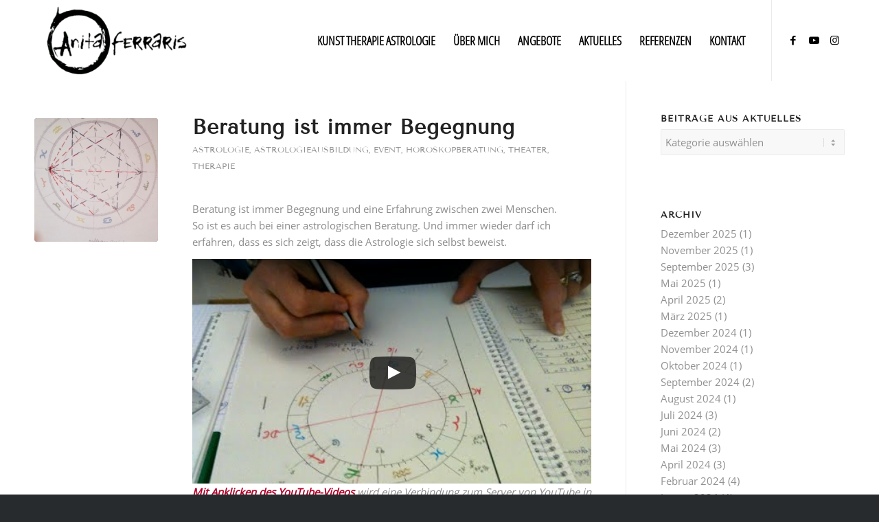

--- FILE ---
content_type: text/html; charset=UTF-8
request_url: https://anitaferraris.de/beratung-ist-immer-begegnung/
body_size: 29371
content:
<!DOCTYPE html><html lang="de" class="html_stretched responsive av-preloader-disabled  html_header_top html_logo_left html_main_nav_header html_menu_right html_large html_header_sticky html_header_shrinking html_mobile_menu_phone html_header_searchicon_disabled html_content_align_center html_header_unstick_top_disabled html_header_stretch_disabled html_minimal_header html_elegant-blog html_modern-blog html_av-overlay-side html_av-overlay-side-classic html_av-submenu-noclone html_entry_id_6103 av-cookies-no-cookie-consent av-no-preview av-default-lightbox html_text_menu_active av-mobile-menu-switch-default"><head><script data-no-optimize="1">var litespeed_docref=sessionStorage.getItem("litespeed_docref");litespeed_docref&&(Object.defineProperty(document,"referrer",{get:function(){return litespeed_docref}}),sessionStorage.removeItem("litespeed_docref"));</script> <meta charset="UTF-8" /><meta name="viewport" content="width=device-width, initial-scale=1"><meta name='robots' content='index, follow, max-image-preview:large, max-snippet:-1, max-video-preview:-1' /><style>img:is([sizes="auto" i], [sizes^="auto," i]) { contain-intrinsic-size: 3000px 1500px }</style><title>Beratung ist immer Begegnung - Anita Ferraris</title><link rel="canonical" href="https://anitaferraris.de/beratung-ist-immer-begegnung/" /><meta property="og:locale" content="de_DE" /><meta property="og:type" content="article" /><meta property="og:title" content="Beratung ist immer Begegnung - Anita Ferraris" /><meta property="og:description" content="Beratung ist immer Begegnung und eine Erfahrung zwischen zwei Menschen. So ist es auch bei einer astrologischen Beratung. Und immer wieder darf ich erfahren, dass es sich zeigt, dass die Astrologie sich selbst beweist. Astrologie ist eine Symbolsprache, genauer gesagt, die älteste Symbolsprache der Menschheit. Diese Symbolsprache beschreibt die Urbilder der Seele, an der sich [&hellip;]" /><meta property="og:url" content="https://anitaferraris.de/beratung-ist-immer-begegnung/" /><meta property="og:site_name" content="Anita Ferraris" /><meta property="article:publisher" content="https://www.facebook.com/ferrarislebenskunst" /><meta property="article:author" content="https://www.facebook.com/ferrarislebenskunst" /><meta property="article:published_time" content="2020-12-03T19:17:58+00:00" /><meta property="article:modified_time" content="2020-12-03T19:18:34+00:00" /><meta property="og:image" content="https://anitaferraris.de/wp-content/uploads/2020/12/IMG_6065-782x1030.jpg" /><meta property="og:image:width" content="782" /><meta property="og:image:height" content="1030" /><meta property="og:image:type" content="image/jpeg" /><meta name="author" content="Anita Ferraris" /><meta name="twitter:card" content="summary_large_image" /><meta name="twitter:creator" content="@https://twitter.com/FerrarisAnita" /><meta name="twitter:site" content="@FerrarisAnita" /><meta name="twitter:label1" content="Verfasst von" /><meta name="twitter:data1" content="Anita Ferraris" /><meta name="twitter:label2" content="Geschätzte Lesezeit" /><meta name="twitter:data2" content="1 Minute" /> <script type="application/ld+json" class="yoast-schema-graph">{"@context":"https://schema.org","@graph":[{"@type":"Article","@id":"https://anitaferraris.de/beratung-ist-immer-begegnung/#article","isPartOf":{"@id":"https://anitaferraris.de/beratung-ist-immer-begegnung/"},"author":{"name":"Anita Ferraris","@id":"https://anitaferraris.de/#/schema/person/4b8e50841fe9d890e7395f3512ce6bef"},"headline":"Beratung ist immer Begegnung","datePublished":"2020-12-03T19:17:58+00:00","dateModified":"2020-12-03T19:18:34+00:00","mainEntityOfPage":{"@id":"https://anitaferraris.de/beratung-ist-immer-begegnung/"},"wordCount":259,"publisher":{"@id":"https://anitaferraris.de/#/schema/person/4b8e50841fe9d890e7395f3512ce6bef"},"image":{"@id":"https://anitaferraris.de/beratung-ist-immer-begegnung/#primaryimage"},"thumbnailUrl":"https://anitaferraris.de/wp-content/uploads/2020/12/IMG_6065-scaled.jpg","articleSection":["Astrologie","Astrologieausbildung","Event","Horoskopberatung","Theater","Therapie"],"inLanguage":"de"},{"@type":"WebPage","@id":"https://anitaferraris.de/beratung-ist-immer-begegnung/","url":"https://anitaferraris.de/beratung-ist-immer-begegnung/","name":"Beratung ist immer Begegnung - Anita Ferraris","isPartOf":{"@id":"https://anitaferraris.de/#website"},"primaryImageOfPage":{"@id":"https://anitaferraris.de/beratung-ist-immer-begegnung/#primaryimage"},"image":{"@id":"https://anitaferraris.de/beratung-ist-immer-begegnung/#primaryimage"},"thumbnailUrl":"https://anitaferraris.de/wp-content/uploads/2020/12/IMG_6065-scaled.jpg","datePublished":"2020-12-03T19:17:58+00:00","dateModified":"2020-12-03T19:18:34+00:00","breadcrumb":{"@id":"https://anitaferraris.de/beratung-ist-immer-begegnung/#breadcrumb"},"inLanguage":"de","potentialAction":[{"@type":"ReadAction","target":["https://anitaferraris.de/beratung-ist-immer-begegnung/"]}]},{"@type":"ImageObject","inLanguage":"de","@id":"https://anitaferraris.de/beratung-ist-immer-begegnung/#primaryimage","url":"https://anitaferraris.de/wp-content/uploads/2020/12/IMG_6065-scaled.jpg","contentUrl":"https://anitaferraris.de/wp-content/uploads/2020/12/IMG_6065-scaled.jpg","width":1943,"height":2560},{"@type":"BreadcrumbList","@id":"https://anitaferraris.de/beratung-ist-immer-begegnung/#breadcrumb","itemListElement":[{"@type":"ListItem","position":1,"name":"Startseite","item":"https://anitaferraris.de/"},{"@type":"ListItem","position":2,"name":"AKTUELLES","item":"https://anitaferraris.de/aktuelles/"},{"@type":"ListItem","position":3,"name":"Beratung ist immer Begegnung"}]},{"@type":"WebSite","@id":"https://anitaferraris.de/#website","url":"https://anitaferraris.de/","name":"Anita Ferraris","description":"Astrologie,Therapie,Schauspielcoaching,Kunst","publisher":{"@id":"https://anitaferraris.de/#/schema/person/4b8e50841fe9d890e7395f3512ce6bef"},"potentialAction":[{"@type":"SearchAction","target":{"@type":"EntryPoint","urlTemplate":"https://anitaferraris.de/?s={search_term_string}"},"query-input":{"@type":"PropertyValueSpecification","valueRequired":true,"valueName":"search_term_string"}}],"inLanguage":"de"},{"@type":["Person","Organization"],"@id":"https://anitaferraris.de/#/schema/person/4b8e50841fe9d890e7395f3512ce6bef","name":"Anita Ferraris","image":{"@type":"ImageObject","inLanguage":"de","@id":"https://anitaferraris.de/#/schema/person/image/","url":"https://anitaferraris.de/wp-content/uploads/2022/02/IMG_7103-2-774x1030.jpg","contentUrl":"https://anitaferraris.de/wp-content/uploads/2022/02/IMG_7103-2-774x1030.jpg","width":774,"height":1030,"caption":"Anita Ferraris"},"logo":{"@id":"https://anitaferraris.de/#/schema/person/image/"},"description":"Anita Ferraris studierte Kunstgeschichte, Psychologie, Philosophie und Malerei und inszenierte als freie Regisseurin über 60 Theaterstücke. Heute ist sie Heilpraktikerin (Psychotherapie) und arbeitet als tiefenpsychologische Körpertherapeutin, Astrologin, Energieseherin und Schauspielcoach in eigener Praxis in Köln.","sameAs":["https://www.anitaferraris.de","https://www.facebook.com/ferrarislebenskunst","https://www.instagram.com/anita.ferraris/","https://www.linkedin.com/in/anita-ferraris-148a942/","https://www.pinterest.de/anitaferraris7/_saved/","https://x.com/https://twitter.com/FerrarisAnita","https://www.youtube.com/channel/UCafBuun1AvT2ZdqVDRXzIIg"],"url":"https://anitaferraris.de/author/anita-ferraris/"}]}</script> <link rel="alternate" type="application/rss+xml" title="Anita Ferraris &raquo; Feed" href="https://anitaferraris.de/feed/" /><link rel="alternate" type="application/rss+xml" title="Anita Ferraris &raquo; Kommentar-Feed" href="https://anitaferraris.de/comments/feed/" /><style id="litespeed-ccss">img:is([sizes="auto"i],[sizes^="auto,"i]){contain-intrinsic-size:3000px 1500px}ul{box-sizing:border-box}.entry-content{counter-reset:footnotes}:root{--wp--preset--font-size--normal:16px;--wp--preset--font-size--huge:42px}.screen-reader-text{border:0;clip-path:inset(50%);height:1px;margin:-1px;overflow:hidden;padding:0;position:absolute;width:1px;word-wrap:normal!important}html :where(img[class*=wp-image-]){height:auto;max-width:100%}:root{--wp--preset--aspect-ratio--square:1;--wp--preset--aspect-ratio--4-3:4/3;--wp--preset--aspect-ratio--3-4:3/4;--wp--preset--aspect-ratio--3-2:3/2;--wp--preset--aspect-ratio--2-3:2/3;--wp--preset--aspect-ratio--16-9:16/9;--wp--preset--aspect-ratio--9-16:9/16;--wp--preset--color--black:#000000;--wp--preset--color--cyan-bluish-gray:#abb8c3;--wp--preset--color--white:#ffffff;--wp--preset--color--pale-pink:#f78da7;--wp--preset--color--vivid-red:#cf2e2e;--wp--preset--color--luminous-vivid-orange:#ff6900;--wp--preset--color--luminous-vivid-amber:#fcb900;--wp--preset--color--light-green-cyan:#7bdcb5;--wp--preset--color--vivid-green-cyan:#00d084;--wp--preset--color--pale-cyan-blue:#8ed1fc;--wp--preset--color--vivid-cyan-blue:#0693e3;--wp--preset--color--vivid-purple:#9b51e0;--wp--preset--color--metallic-red:#b02b2c;--wp--preset--color--maximum-yellow-red:#edae44;--wp--preset--color--yellow-sun:#eeee22;--wp--preset--color--palm-leaf:#83a846;--wp--preset--color--aero:#7bb0e7;--wp--preset--color--old-lavender:#745f7e;--wp--preset--color--steel-teal:#5f8789;--wp--preset--color--raspberry-pink:#d65799;--wp--preset--color--medium-turquoise:#4ecac2;--wp--preset--gradient--vivid-cyan-blue-to-vivid-purple:linear-gradient(135deg,rgba(6,147,227,1) 0%,rgb(155,81,224) 100%);--wp--preset--gradient--light-green-cyan-to-vivid-green-cyan:linear-gradient(135deg,rgb(122,220,180) 0%,rgb(0,208,130) 100%);--wp--preset--gradient--luminous-vivid-amber-to-luminous-vivid-orange:linear-gradient(135deg,rgba(252,185,0,1) 0%,rgba(255,105,0,1) 100%);--wp--preset--gradient--luminous-vivid-orange-to-vivid-red:linear-gradient(135deg,rgba(255,105,0,1) 0%,rgb(207,46,46) 100%);--wp--preset--gradient--very-light-gray-to-cyan-bluish-gray:linear-gradient(135deg,rgb(238,238,238) 0%,rgb(169,184,195) 100%);--wp--preset--gradient--cool-to-warm-spectrum:linear-gradient(135deg,rgb(74,234,220) 0%,rgb(151,120,209) 20%,rgb(207,42,186) 40%,rgb(238,44,130) 60%,rgb(251,105,98) 80%,rgb(254,248,76) 100%);--wp--preset--gradient--blush-light-purple:linear-gradient(135deg,rgb(255,206,236) 0%,rgb(152,150,240) 100%);--wp--preset--gradient--blush-bordeaux:linear-gradient(135deg,rgb(254,205,165) 0%,rgb(254,45,45) 50%,rgb(107,0,62) 100%);--wp--preset--gradient--luminous-dusk:linear-gradient(135deg,rgb(255,203,112) 0%,rgb(199,81,192) 50%,rgb(65,88,208) 100%);--wp--preset--gradient--pale-ocean:linear-gradient(135deg,rgb(255,245,203) 0%,rgb(182,227,212) 50%,rgb(51,167,181) 100%);--wp--preset--gradient--electric-grass:linear-gradient(135deg,rgb(202,248,128) 0%,rgb(113,206,126) 100%);--wp--preset--gradient--midnight:linear-gradient(135deg,rgb(2,3,129) 0%,rgb(40,116,252) 100%);--wp--preset--font-size--small:1rem;--wp--preset--font-size--medium:1.125rem;--wp--preset--font-size--large:1.75rem;--wp--preset--font-size--x-large:clamp(1.75rem, 3vw, 2.25rem);--wp--preset--spacing--20:0.44rem;--wp--preset--spacing--30:0.67rem;--wp--preset--spacing--40:1rem;--wp--preset--spacing--50:1.5rem;--wp--preset--spacing--60:2.25rem;--wp--preset--spacing--70:3.38rem;--wp--preset--spacing--80:5.06rem;--wp--preset--shadow--natural:6px 6px 9px rgba(0, 0, 0, 0.2);--wp--preset--shadow--deep:12px 12px 50px rgba(0, 0, 0, 0.4);--wp--preset--shadow--sharp:6px 6px 0px rgba(0, 0, 0, 0.2);--wp--preset--shadow--outlined:6px 6px 0px -3px rgba(255, 255, 255, 1), 6px 6px rgba(0, 0, 0, 1);--wp--preset--shadow--crisp:6px 6px 0px rgba(0, 0, 0, 1)}:root{--wp--style--global--content-size:800px;--wp--style--global--wide-size:1130px}:where(body){margin:0}body{padding-top:0;padding-right:0;padding-bottom:0;padding-left:0}a:where(:not(.wp-element-button)){text-decoration:underline}html{min-width:910px}html.responsive{min-width:0}.container{position:relative;width:100%;margin:0 auto;padding:0 50px;clear:both}.inner-container{position:relative;height:100%;width:100%}.container_wrap{clear:both;position:relative;border-top-style:solid;border-top-width:1px}.units{float:left;display:inline;margin-left:50px;position:relative;z-index:1;min-height:1px}#wrap_all{width:100%;position:static;z-index:2;overflow:hidden}body .units.alpha{margin-left:0;clear:left}body .units.alpha{width:100%}.container .av-content-small.units{width:73%}.container{max-width:1010px}@media only screen and (min-width:768px) and (max-width:989px){.responsive #top{overflow-x:hidden}.responsive .container{max-width:782px}}@media only screen and (max-width:767px){.responsive #top{overflow-x:hidden}.responsive #top #wrap_all .container{width:85%;max-width:85%;margin:0 auto;padding-left:0;padding-right:0;float:none}.responsive .units{margin:0}.responsive #top .container .av-content-small{margin:0;margin-bottom:20px;width:100%}}.container:after{content:" ";display:block;height:0;clear:both;visibility:hidden}.clearfix:before,.clearfix:after,.widget:before,.widget:after{content:" ";display:block;overflow:hidden;visibility:hidden;width:0;height:0}.clearfix:after{clear:both}.clearfix{zoom:1}html,body,div,span,h1,h3,p,a,em,img,strong,ul,li,form,label,article,aside,header,nav,section{margin:0;padding:0;border:0;font-size:100%;font:inherit;vertical-align:baseline}article,aside,header,nav,section{display:block}body{line-height:1em}ul{list-style:none}*{box-sizing:border-box}html.responsive,.responsive body{overflow-x:hidden}body{font:13px/1.65em"HelveticaNeue","Helvetica Neue",Helvetica,Arial,sans-serif;color:#444;text-size-adjust:100%;-webkit-text-size-adjust:100%}h1,h3{font-weight:600}h1{font-size:34px;line-height:1.1em;margin-bottom:14px}h3{font-size:20px;line-height:1.1em;margin-bottom:8px}p{margin:.85em 0}em{font-style:italic}strong{font-weight:700}a{text-decoration:none;outline:0;max-width:100%;max-width:none}#top a:where(:not(.wp-element-button)){text-decoration:none}a:visited{outline:0;text-decoration:underline}p a,p a:visited{line-height:inherit}#top .avia_hidden_link_text{display:none}ul{margin-bottom:20px}ul{list-style:none outside;margin-left:7px}ul ul{margin:4px 0 5px 30px}ul ul li{margin-bottom:6px}img,a img{border:none;padding:0;margin:0;display:inline-block;max-width:100%;height:auto}[data-av_icon]:before{-webkit-font-smoothing:antialiased;-moz-osx-font-smoothing:grayscale;font-weight:400;content:attr(data-av_icon);speak:never}#top .avia-svg-icon.avia-font-svg_entypo-fontello svg:first-child{stroke:unset!important}.avia-svg-icon svg:first-child{height:1em;width:1em}#top form{margin-bottom:20px}#top select{-webkit-appearance:none;border:1px solid #e1e1e1;padding:8px 6px;outline:none;font:1em"HelveticaNeue","Helvetica Neue",Helvetica,Arial,sans-serif;color:#777;margin:0;width:100%;display:block;margin-bottom:20px;background:#fff;border-radius:0}#top label{font-weight:700;font-size:.92em}#top select{width:100%}.hidden{position:absolute;top:0;visibility:hidden}#header{position:relative;z-index:501;width:100%;background:#fff0}#header_main .container,.main_menu ul:first-child>li a{height:88px;line-height:88px}.html_header_top.html_header_sticky #main{padding-top:88px}.html_header_top.html_header_sticky #header{position:fixed}.html_header_top.html_header_sticky.html_large #main{padding-top:116px}.html_header_top.html_header_sticky.html_large #header_main .container,.html_header_top.html_header_sticky.html_large.html_main_nav_header .main_menu ul:first-child>li a{height:116px;line-height:116px}#top nav .social_bookmarks{position:relative;top:50%;margin-top:-16px;right:0;overflow:hidden;clear:none;float:left}.avia-menu.av_menu_icon_beside{padding-right:25px;margin-right:25px;border-right-width:1px;border-right-style:solid}#header_main{border-bottom-width:1px;border-bottom-style:solid;z-index:1}.header_bg{position:absolute;top:0;left:0;width:100%;height:100%;opacity:.95;z-index:0;-webkit-perspective:1000px;-webkit-backface-visibility:hidden}.av_minimal_header .header_bg{opacity:1}.av_minimal_header #header_main{border:none}.av_minimal_header .avia-menu-fx{display:none}#top #header.av_minimal_header .main_menu ul:first-child>li>ul,#top #header.av_minimal_header .main_menu .avia_mega_div>.sub-menu{border-top:none}.av_minimal_header #header_main .container,.av_minimal_header .main_menu ul:first-child>li a{height:90px;line-height:90px}.html_header_top.html_header_sticky.html_large .av_minimal_header #header_main .container,.html_header_top.html_header_sticky.html_large.html_main_nav_header .av_minimal_header .main_menu ul:first-child>li a{height:118px;line-height:118px}.av-hamburger{padding:0 0 0 0;display:inline-block;font:inherit;color:inherit;text-transform:none;background-color:#fff0;border:0;margin:0;overflow:visible}.av-hamburger-box{width:35px;height:24px;display:inline-block;position:relative}.av-hamburger-inner{display:block;top:50%;margin-top:-2px}.av-hamburger-inner,.av-hamburger-inner::before,.av-hamburger-inner::after{width:40px;height:3px;background-color:#000;border-radius:3px;position:absolute}.av-hamburger-inner::before,.av-hamburger-inner::after{content:"";display:block}.av-hamburger-inner::before{top:-10px}.av-hamburger-inner::after{bottom:-10px}.av-burger-menu-main{display:none}.av-burger-menu-main a{padding-left:10px}.av-hamburger strong{display:none}.av-hamburger-box{height:8px}.av-hamburger-inner,.av-hamburger-inner::before,.av-hamburger-inner::after{width:100%}div .logo{float:left;position:absolute;left:0;z-index:1}.logo,.logo a{overflow:hidden;position:relative;display:block;height:100%}.logo img{padding:0;display:block;width:auto;height:auto;max-height:100%;image-rendering:auto;position:relative;z-index:2;height:100%;height:auto}.main_menu{clear:none;position:absolute;z-index:100;line-height:30px;height:100%;margin:0;right:0}.av-main-nav-wrap{float:left;position:relative;z-index:3}.av-main-nav-wrap ul{margin:0;padding:0}.av-main-nav{z-index:110;position:relative}.av-main-nav ul{display:none;margin-left:0;left:0;position:absolute;top:100%;width:208px;z-index:2;padding:0;box-shadow:0 8px 15px rgb(0 0 0/.1);margin-top:-1px}.av-main-nav ul li{margin:0;padding:0;width:100%}.av-main-nav ul li a{border-right-style:solid;border-right-width:1px;border-left-style:solid;border-left-width:1px}.av-main-nav ul li:last-child>a{border-bottom-style:solid;border-bottom-width:1px}.av-main-nav li{float:left;position:relative;z-index:20}.av-main-nav>li{line-height:30px}.av-main-nav li a{max-width:none}.av-main-nav>li>a{display:block;text-decoration:none;padding:0 13px;font-weight:400;font-weight:600;font-size:13px}#top .av-main-nav ul a{width:100%;height:auto;float:left;text-align:left;line-height:23px;padding:8px 15px;font-size:12px;min-height:23px;max-width:none;text-decoration:none;font-family:inherit}#top .av-main-nav ul ul{left:-207px;top:0;margin:0;border-top-style:solid;border-top-width:1px;padding-top:0}.avia-menu-fx{position:absolute;bottom:-1px;height:2px;z-index:10;width:100%;left:0;opacity:0;visibility:hidden}.current-menu-item>a>.avia-menu-fx{opacity:1;visibility:visible}.avia-menu-fx .avia-arrow-wrap{height:10px;width:10px;position:absolute;top:-10px;left:50%;margin-left:-5px;overflow:hidden;display:none;visibility:hidden}.current-menu-item>a>.avia-menu-fx>.avia-arrow-wrap{display:block}.avia-menu-fx .avia-arrow-wrap .avia-arrow{top:10px}.html_main_nav_header.html_logo_left #top .main_menu .menu>li:last-child>a{padding-right:0}.main_menu .avia-bullet{display:none}#header .avia_mega_div{display:none;margin:-1px 0 0 0;right:0;position:absolute;top:100%;z-index:2;box-shadow:0 32px 60px rgb(0 0 0/.1);overflow:hidden;padding:1px 0 0;text-align:left}#header.av_minimal_header .avia_mega_div{margin:0;border-top-style:solid;border-top-width:1px}#header.av_minimal_header .avia_mega_div .units{border-right:none}#header .avia_mega_div .units{padding:0 14px 0 15px;margin:0;border-right-style:dotted;border-right-width:1px}#top #header .avia_mega_div ul,#top #header .avia_mega_div li{position:relative;display:block;top:auto;left:auto;height:auto}#top #header .avia_mega_div .sub-menu{overflow:hidden;width:100%;box-shadow:none;border-style:none;border-width:0;position:relative;top:0;display:block;left:0;clear:both}#top #header .avia_mega_div>.sub-menu{display:table;padding:20px 30px 30px;border-top-style:solid;border-top-width:2px}#top #header .avia_mega_div>.sub-menu>li{display:table-cell;float:none;padding-top:10px;padding-bottom:0;vertical-align:top}#top #header .avia_mega_div>.sub-menu>li>ul{padding:0}#top #header .avia_mega_div>.sub-menu>li>ul li{display:block;float:none;padding:0;margin:0;list-style-type:circle;list-style-position:inside}#top #header .avia_mega_div>.sub-menu>li>ul>li a{width:auto;float:none;display:block;border:none;padding:3px 12px 3px 12px;font-weight:400;height:auto;line-height:23px}#header .avia_mega_div .avia_mega_menu_columns_first{padding-left:0}#header .avia_mega_div .avia_mega_menu_columns_last{padding-right:0;border-right-style:none;border-right-width:0}.avia-bullet{display:block;position:absolute;height:0;width:0;top:51%;margin-top:-3px;left:-3px;border-top:3px solid transparent!important;border-bottom:3px solid transparent!important;border-left:3px solid green}.avia_mega_div .avia-bullet{margin-top:12px;left:3px;display:block;top:0}#header .mega_menu_title{margin-bottom:8px;font-size:17px;line-height:1.1em;font-weight:600;display:block}.iconfont{font-size:17px}.avia-arrow{height:10px;width:10px;position:absolute;top:-6px;left:50%;margin-left:-5px;transform:rotate(45deg);border-width:1px;border-style:solid;visibility:hidden}#top .social_bookmarks{height:30px;z-index:150;-webkit-backface-visibility:hidden;margin:0 0 0-9px}#top .social_bookmarks li{height:100%;float:left;padding:0;border-right-style:solid;border-right-width:1px;display:block;width:30px}#top #header .social_bookmarks li:last-child{border-right-style:none;border-right-width:0}#top .social_bookmarks li a{float:left;width:30px;line-height:30px;display:block;margin:0;outline:none;padding:0;min-height:30px;height:100%;overflow:visible;z-index:2;position:relative;text-align:center}#top #wrap_all .social_bookmarks,#top #wrap_all .social_bookmarks a,#top #wrap_all .social_bookmarks li{background:#fff0}#top .av-logo-container .social_bookmarks li{border:none}#top .av-logo-container .social_bookmarks li a{border-radius:100px}.content,.sidebar{padding-top:50px;padding-bottom:50px;box-sizing:content-box;min-height:1px;z-index:1}#top #main .sidebar{border-left-style:solid;border-left-width:1px;margin-left:0;float:none;width:auto;overflow:hidden;display:block;clear:none}.inner_sidebar{margin-left:50px}.content{border-right-style:solid;border-right-width:1px;margin-right:-1px}.content .entry-content-wrapper{padding-right:50px}.container .minor-meta{font-size:.9em}.post{clear:both;width:100%;float:left;position:relative}.small-preview .iconfont{font-size:23px;position:absolute;left:0;right:0;top:0;bottom:0;z-index:1}.small-preview .avia-svg-icon svg:first-child{height:1em;width:1em}.entry-content-wrapper .post-title{font-size:21px;line-height:1.3em}#top .avia-post-nav{position:fixed;height:110px;top:50%;background:#aaa;background:rgb(0 0 0/.1);color:#fff;margin-top:-55px;padding:15px;text-decoration:none;z-index:501;transform:translate3d(0,0,0)}.avia-post-nav .label{position:absolute;top:50%;height:22px;line-height:22px;margin-top:-11px;font-size:24px}.avia-post-nav .label.avia-svg-icon svg:first-child{fill:#fff;stroke:#fff;height:24px;width:auto}.avia-post-nav .entry-image{height:80px;width:80px;display:block}.avia-post-nav .entry-image img{border-radius:100px;display:block}.avia-post-prev{left:0;border-top-right-radius:4px;border-bottom-right-radius:4px}.avia-post-prev .label{left:10px}.avia-post-next{right:0;border-top-left-radius:4px;border-bottom-left-radius:4px}.avia-post-next .label{right:10px}.avia-post-next.with-image{text-align:right}.avia-post-nav .entry-info{display:block;height:80px;width:220px;display:table}.avia-post-next .entry-info{margin:0 20px 0 1px}.avia-post-prev .entry-info{margin:0 1px 0 20px}.avia-post-nav .entry-info span{display:table-cell;vertical-align:middle;font-size:13px;line-height:1.65em}.avia-post-nav .entry-info-wrap{width:1px;overflow:hidden;display:block}.widgettitle{font-weight:600;text-transform:uppercase;letter-spacing:1px;font-size:1.1em}.widget{clear:both;position:relative;padding:30px 0 30px 0;float:none}#top .widget ul{padding:0;margin:0;width:100%;float:left}.widget li{clear:both}#scroll-top-link{position:fixed;border-radius:2px;height:50px;width:50px;line-height:50px;text-decoration:none;text-align:center;opacity:0;right:50px;bottom:50px;z-index:1030;visibility:hidden}#scroll-top-link.avia-svg-icon svg:first-child{height:15px;width:auto;margin-top:18px}@media only screen and (max-width:1024px){#top .header_color .header_bg,#top .main_color{background-attachment:scroll}}@media only screen and (max-width:989px){.responsive #top .avia-post-prev{left:0}.responsive #top .avia-post-next{right:0}}@media only screen and (min-width:768px) and (max-width:989px){.responsive .main_menu ul:first-child>li>a{padding:0 10px}.responsive #top .header_bg{opacity:1}.responsive #main .container_wrap:first-child{border-top:none}.responsive .logo{float:left}.responsive .logo img{margin:0}}@media only screen and (max-width:767px){.responsive .template-blog .blog-meta,.responsive .post_author_timeline,.responsive #top #main .sidebar{display:none}.responsive .content .entry-content-wrapper{padding:0}.responsive .content{border:none}.responsive #top .avia-post-nav{display:none}.responsive #top #wrap_all #header{position:relative;width:100%;float:none;height:auto;margin:0!important;opacity:1;min-height:0}.responsive #top #main{padding-top:0!important;margin:0}.responsive #top #main .container_wrap:first-child{border-top:none}.responsive.html_header_top #header_main .social_bookmarks{width:auto;margin-top:-16px}.responsive #top .logo{position:static;display:table;height:80px!important;float:none;padding:0;border:none;width:80%}.responsive .logo a{display:table-cell;vertical-align:middle}.responsive .logo img{height:auto!important;width:auto;max-width:100%;display:block;max-height:80px}.responsive #header_main .container{height:auto!important}.responsive #top .header_bg{opacity:1}.responsive #header .social_bookmarks{padding-bottom:2px;width:100%;text-align:center;height:auto;line-height:.8em;margin:0}.responsive #header .social_bookmarks li{float:none;display:inline-block}.responsive .logo img{margin:0}.responsive .av-burger-menu-main{display:block}.responsive #top #wrap_all .main_menu{top:0;height:80px;left:auto;right:0;display:block;position:absolute}.responsive .main_menu ul:first-child>li a{height:80px;line-height:80px}.responsive #top .av-main-nav .menu-item{display:none}.responsive #top .av-main-nav .menu-item-avia-special{display:block}.responsive #top #header .social_bookmarks{display:none}.responsive #top #header .main_menu .social_bookmarks{display:block;position:relative;margin-top:-15px}.responsive #top .av-logo-container .avia-menu{height:100%}.responsive #top #header_main>.container .main_menu .av-main-nav>li>a,.responsive #top #wrap_all .av-logo-container{height:80px;line-height:80px}.responsive #top #wrap_all .av-logo-container{padding:0}.responsive #top #header_main>.container .main_menu .av-main-nav>li>a{min-width:0;padding:0 0 0 20px;margin:0;border-style:none;border-width:0}.responsive #top #header .av-main-nav>li>a{background:#fff0;color:inherit}.widget li{line-height:1.8em;font-size:15px}.responsive #scroll-top-link{display:none}}@media only screen and (max-width:479px){.responsive.html_header_top #header_main .social_bookmarks{display:none}.responsive .avia-menu.av_menu_icon_beside{padding:0;margin:0;border:none}.responsive #top #wrap_all #header .social_bookmarks{display:none}}.template-blog .blog-meta{float:left;margin-right:50px}.single-small .post_author_timeline{position:absolute;top:0;left:40px;width:1px;height:100%;border-right-width:1px;border-right-style:dashed}.single-post .post_author_timeline{display:none}.small-preview{width:81px;height:81px;overflow:hidden;border-radius:4px;float:left;margin:6px 0 0 0;position:relative;text-align:center;line-height:81px;position:relative;z-index:4;display:block}.small-preview img{display:block;border-radius:4px;position:relative;z-index:4;width:100%}.single-post .single-small.with-slider .small-preview{width:180px;height:180px}.single-post .single-small.with-slider .post_author_timeline{display:none}.html_elegant-blog #top .post-entry .post-title{text-align:center;font-size:30px;text-transform:uppercase;padding:0 0 15px;letter-spacing:2px;line-height:1.3em;margin-bottom:10px}.html_elegant-blog #top .post-entry .blog-categories{text-align:center;display:block;font-weight:700;position:relative}.html_elegant-blog #top .post-entry .minor-meta{text-transform:uppercase}.html_elegant-blog .av-vertical-delimiter{display:block;margin:0 auto;width:40px;border-top-width:3px;border-top-style:solid;padding-bottom:16px}.html_elegant-blog .single-small .post_author_timeline{border-right-style:solid}.html_modern-blog #top .post-entry .post-title{font-size:2em;text-align:left;letter-spacing:1px}.html_modern-blog #top .post-entry .blog-categories{text-align:left;font-weight:400;font-size:.8em;top:-25px}.html_modern-blog .av-vertical-delimiter{margin:0}.html_modern-blog .av-vertical-delimiter{display:none}.template-blog .post .entry-content-wrapper{overflow:hidden}.av_minimal_header+#main .container_wrap_first:first-child{border-top:none}#top select{-webkit-appearance:none;border-radius:0;background-position:center right;background-repeat:no-repeat;border-radius:2px}.sidebar .widget:first-child{padding-top:0;border-top-style:none;border-top-width:0}:root{--enfold-socket-color-bg:#282b2e;--enfold-socket-color-bg2:#52565c;--enfold-socket-color-primary:#ffffff;--enfold-socket-color-secondary:#ebebeb;--enfold-socket-color-color:#e8e8e8;--enfold-socket-color-meta:#777777;--enfold-socket-color-heading:#ffffff;--enfold-socket-color-border:#282b2e;--enfold-socket-color-constant-font:#282b2e;--enfold-socket-color-button-border:#dddddd;--enfold-socket-color-button-border2:#c9c9c9;--enfold-socket-color-iconlist:#171a1d;--enfold-socket-color-timeline:#171a1d;--enfold-socket-color-timeline-date:#04070a;--enfold-socket-color-masonry:#41454b;--enfold-socket-color-stripe:#ffffff;--enfold-socket-color-stripe2:#ffffff;--enfold-socket-color-stripe2nd:#fcfcfc;--enfold-socket-color-button-font:#282b2e;--enfold-footer-color-bg:#000000;--enfold-footer-color-bg2:#52565c;--enfold-footer-color-primary:#ffffff;--enfold-footer-color-secondary:#ebebeb;--enfold-footer-color-color:#e8e8e8;--enfold-footer-color-meta:#777777;--enfold-footer-color-heading:#ffffff;--enfold-footer-color-border:#35383c;--enfold-footer-color-constant-font:#000000;--enfold-footer-color-button-border:#dddddd;--enfold-footer-color-button-border2:#c9c9c9;--enfold-footer-color-iconlist:#24272b;--enfold-footer-color-timeline:#24272b;--enfold-footer-color-timeline-date:#010408;--enfold-footer-color-masonry:#41454b;--enfold-footer-color-stripe:#ffffff;--enfold-footer-color-stripe2:#ffffff;--enfold-footer-color-stripe2nd:#fcfcfc;--enfold-footer-color-button-font:#000000;--enfold-alternate-color-bg:#f8f8f8;--enfold-alternate-color-bg2:#ffffff;--enfold-alternate-color-primary:#b10029;--enfold-alternate-color-secondary:#000000;--enfold-alternate-color-color:#999999;--enfold-alternate-color-meta:#919191;--enfold-alternate-color-heading:#222222;--enfold-alternate-color-border:#ebebeb;--enfold-alternate-color-constant-font:#ffffff;--enfold-alternate-color-button-border:#900007;--enfold-alternate-color-button-border2:#000000;--enfold-alternate-color-iconlist:#dadada;--enfold-alternate-color-timeline:#dadada;--enfold-alternate-color-timeline-date:#a7a7a7;--enfold-alternate-color-masonry:#eeeeee;--enfold-alternate-color-stripe:#d3224b;--enfold-alternate-color-stripe2:#c2113a;--enfold-alternate-color-stripe2nd:#111111;--enfold-alternate-color-button-font:#ffffff;--enfold-main-color-bg:#ffffff;--enfold-main-color-bg2:#f8f8f8;--enfold-main-color-primary:#b10029;--enfold-main-color-secondary:#545454;--enfold-main-color-color:#8c8c8c;--enfold-main-color-meta:#919191;--enfold-main-color-heading:#222222;--enfold-main-color-border:#ebebeb;--enfold-main-color-constant-font:#ffffff;--enfold-main-color-button-border:#900007;--enfold-main-color-button-border2:#323232;--enfold-main-color-iconlist:#dadada;--enfold-main-color-timeline:#dadada;--enfold-main-color-timeline-date:#a7a7a7;--enfold-main-color-masonry:#e7e7e7;--enfold-main-color-stripe:#d3224b;--enfold-main-color-stripe2:#c2113a;--enfold-main-color-stripe2nd:#656565;--enfold-main-color-button-font:#ffffff;--enfold-header-color-bg:#ffffff;--enfold-header-color-bg2:#f8f8f8;--enfold-header-color-primary:#b10029;--enfold-header-color-secondary:#b10029;--enfold-header-color-color:#b10029;--enfold-header-color-meta:#000000;--enfold-header-color-heading:#000000;--enfold-header-color-border:#ebebeb;--enfold-header-color-constant-font:#ffffff;--enfold-header-color-button-border:#900007;--enfold-header-color-button-border2:#900007;--enfold-header-color-iconlist:#dadada;--enfold-header-color-timeline:#dadada;--enfold-header-color-timeline-date:#a7a7a7;--enfold-header-color-masonry:#e7e7e7;--enfold-header-color-stripe:#d3224b;--enfold-header-color-stripe2:#c2113a;--enfold-header-color-stripe2nd:#c2113a;--enfold-header-color-button-font:#ffffff;--enfold-header_burger_color:inherit;--enfold-header_replacement_menu_color:inherit;--enfold-header_replacement_menu_hover_color:inherit;--enfold-font-family-theme-body:"HelveticaNeue","Helvetica Neue",Helvetica,Arial,sans-serif;--enfold-font-size-theme-content:13px;--enfold-font-size-theme-h1:34px;--enfold-font-size-theme-h2:28px;--enfold-font-size-theme-h3:20px;--enfold-font-size-theme-h4:18px;--enfold-font-size-theme-h5:16px;--enfold-font-size-theme-h6:14px;--enfold-font-size-content-font:15px}body{font-size:15px}.socket_color span{border-color:var(--enfold-socket-color-border)}html,#scroll-top-link{background-color:var(--enfold-socket-color-bg)}#scroll-top-link{color:var(--enfold-socket-color-color);border:1px solid var(--enfold-socket-color-border)}#scroll-top-link.avia-svg-icon svg:first-child{stroke:var(--enfold-socket-color-color);fill:var(--enfold-socket-color-color)}.main_color,.main_color div,.main_color header,.main_color main,.main_color aside,.main_color article,.main_color section,.main_color span,.main_color h1,.main_color h3,.main_color p,.main_color a,.main_color em,.main_color img,.main_color strong,.main_color ul,.main_color li,.main_color form,.main_color label,.main_color article,.main_color aside,.main_color header,.main_color section{border-color:var(--enfold-main-color-border)}.main_color .small-preview{background:var(--enfold-main-color-meta);color:var(--enfold-main-color-bg)}.main_color .small-preview .avia-svg-icon svg:first-child{fill:var(--enfold-main-color-bg);stroke:var(--enfold-main-color-bg)}.main_color,.main_color .post-format-icon{background-color:var(--enfold-main-color-bg);color:var(--enfold-main-color-color)}.main_color .avia-svg-icon svg:first-child{stroke:var(--enfold-main-color-color);fill:var(--enfold-main-color-color)}.main_color h1,.main_color h3{color:var(--enfold-main-color-heading)}.main_color .sidebar,.main_color .sidebar a,.main_color .minor-meta,.main_color .minor-meta a,.html_modern-blog #top div .main_color .blog-categories a{color:var(--enfold-main-color-meta)}.main_color a,.main_color strong,.html_elegant-blog #top .main_color .blog-categories a{color:var(--enfold-main-color-primary)}#top .main_color select{border-color:var(--enfold-main-color-border);background-color:var(--enfold-main-color-bg2);color:var(--enfold-main-color-meta);font-family:inherit}#main{border-color:var(--enfold-main-color-border)}.html_stretched #wrap_all{background-color:var(--enfold-main-color-bg)}.header_color,.header_color div,.header_color nav,.header_color span,.header_color a,.header_color img,.header_color strong,.header_color ul,.header_color li,.header_color nav{border-color:var(--enfold-header-color-border)}.header_color{background-color:var(--enfold-header-color-bg);color:var(--enfold-header-color-color)}.header_color .heading-color{color:var(--enfold-header-color-heading)}.header_color .social_bookmarks a{color:var(--enfold-header-color-meta)}.header_color a,.header_color strong{color:var(--enfold-header-color-primary)}.header_color .avia-menu-fx,.header_color .avia-menu-fx .avia-arrow{background-color:var(--enfold-header-color-primary);color:var(--enfold-header-color-constant-font);border-color:var(--enfold-header-color-button-border)}.header_color .avia-bullet{border-color:var(--enfold-header-color-primary)}.html_header_top .header_color .main_menu ul:first-child>li>ul,.html_header_top #top .header_color .avia_mega_div>.sub-menu{border-top-color:var(--enfold-header-color-primary)}.header_color .header_bg,.header_color .main_menu ul ul,.header_color .main_menu .menu ul li a,.header_color .avia_mega_div{background-color:var(--enfold-header-color-bg);color:var(--enfold-header-color-meta)}.header_color .main_menu ul:first-child>li>a{color:var(--enfold-header-color-meta)}.header_color .main_menu ul:first-child>li.current-menu-item>a{color:var(--enfold-header-color-color)}#main{background-color:var(--enfold-header-color-bg)}.header_color .av-hamburger-inner,.header_color .av-hamburger-inner::before,.header_color .av-hamburger-inner::after{background-color:var(--enfold-header-color-meta)}h1,h3,.av-special-font,.html_elegant-blog #top .minor-meta{font-family:"tenor-sans-v8-latin",Helvetica,Arial,sans-serif}:root{--enfold-font-family-heading:'tenor-sans-v8-latin',Helvetica,Arial,sans-serif}body.open-sans-v15-latin1{font-family:"open-sans-v15-latin1",Helvetica,Arial,sans-serif}:root{--enfold-font-family-body:'open-sans-v15-latin1',Helvetica,Arial,sans-serif}a.avia-post-nav.avia-post-prev.with-image{display:none}a.avia-post-nav.avia-post-next.with-image{display:none}.container{width:100%}.container .av-content-small.units{width:73%}.responsive .container{max-width:1310px}#top #wrap_all .all_colors h3{font-size:13px}#top #wrap_all .all_colors h1{text-transform:none}#top #wrap_all .av-main-nav ul>li>a,#top #wrap_all .avia_mega_div,#top #wrap_all .avia_mega_div ul,#top #wrap_all .av-main-nav ul ul{font-size:16px}#top #header .av-main-nav>li{font-family:"open-sans-condensed-v12-latin",Helvetica,Arial,sans-serif}#top #header .av-main-nav>li>a{color:#000;font-size:18px;font-family:"open-sans-condensed-v12-latin",Helvetica,Arial,sans-serif}#top #header .av-main-nav>li>a .avia-menu-text{color:#000}body#top{font-weight:lighter;font-family:"open-sans-v15-latin1",Helvetica,Arial,sans-serif}html body [data-av_iconfont="entypo-fontello"]:before{font-family:"entypo-fontello"}</style><link rel="preload" data-asynced="1" data-optimized="2" as="style" onload="this.onload=null;this.rel='stylesheet'" href="https://anitaferraris.de/wp-content/litespeed/ucss/9ee945217e2dd356e4a7d0676684ab52.css?ver=53a70" /><script data-optimized="1" type="litespeed/javascript" data-src="https://anitaferraris.de/wp-content/plugins/litespeed-cache/assets/js/css_async.min.js"></script> <style id='global-styles-inline-css' type='text/css'>:root{--wp--preset--aspect-ratio--square: 1;--wp--preset--aspect-ratio--4-3: 4/3;--wp--preset--aspect-ratio--3-4: 3/4;--wp--preset--aspect-ratio--3-2: 3/2;--wp--preset--aspect-ratio--2-3: 2/3;--wp--preset--aspect-ratio--16-9: 16/9;--wp--preset--aspect-ratio--9-16: 9/16;--wp--preset--color--black: #000000;--wp--preset--color--cyan-bluish-gray: #abb8c3;--wp--preset--color--white: #ffffff;--wp--preset--color--pale-pink: #f78da7;--wp--preset--color--vivid-red: #cf2e2e;--wp--preset--color--luminous-vivid-orange: #ff6900;--wp--preset--color--luminous-vivid-amber: #fcb900;--wp--preset--color--light-green-cyan: #7bdcb5;--wp--preset--color--vivid-green-cyan: #00d084;--wp--preset--color--pale-cyan-blue: #8ed1fc;--wp--preset--color--vivid-cyan-blue: #0693e3;--wp--preset--color--vivid-purple: #9b51e0;--wp--preset--color--metallic-red: #b02b2c;--wp--preset--color--maximum-yellow-red: #edae44;--wp--preset--color--yellow-sun: #eeee22;--wp--preset--color--palm-leaf: #83a846;--wp--preset--color--aero: #7bb0e7;--wp--preset--color--old-lavender: #745f7e;--wp--preset--color--steel-teal: #5f8789;--wp--preset--color--raspberry-pink: #d65799;--wp--preset--color--medium-turquoise: #4ecac2;--wp--preset--gradient--vivid-cyan-blue-to-vivid-purple: linear-gradient(135deg,rgba(6,147,227,1) 0%,rgb(155,81,224) 100%);--wp--preset--gradient--light-green-cyan-to-vivid-green-cyan: linear-gradient(135deg,rgb(122,220,180) 0%,rgb(0,208,130) 100%);--wp--preset--gradient--luminous-vivid-amber-to-luminous-vivid-orange: linear-gradient(135deg,rgba(252,185,0,1) 0%,rgba(255,105,0,1) 100%);--wp--preset--gradient--luminous-vivid-orange-to-vivid-red: linear-gradient(135deg,rgba(255,105,0,1) 0%,rgb(207,46,46) 100%);--wp--preset--gradient--very-light-gray-to-cyan-bluish-gray: linear-gradient(135deg,rgb(238,238,238) 0%,rgb(169,184,195) 100%);--wp--preset--gradient--cool-to-warm-spectrum: linear-gradient(135deg,rgb(74,234,220) 0%,rgb(151,120,209) 20%,rgb(207,42,186) 40%,rgb(238,44,130) 60%,rgb(251,105,98) 80%,rgb(254,248,76) 100%);--wp--preset--gradient--blush-light-purple: linear-gradient(135deg,rgb(255,206,236) 0%,rgb(152,150,240) 100%);--wp--preset--gradient--blush-bordeaux: linear-gradient(135deg,rgb(254,205,165) 0%,rgb(254,45,45) 50%,rgb(107,0,62) 100%);--wp--preset--gradient--luminous-dusk: linear-gradient(135deg,rgb(255,203,112) 0%,rgb(199,81,192) 50%,rgb(65,88,208) 100%);--wp--preset--gradient--pale-ocean: linear-gradient(135deg,rgb(255,245,203) 0%,rgb(182,227,212) 50%,rgb(51,167,181) 100%);--wp--preset--gradient--electric-grass: linear-gradient(135deg,rgb(202,248,128) 0%,rgb(113,206,126) 100%);--wp--preset--gradient--midnight: linear-gradient(135deg,rgb(2,3,129) 0%,rgb(40,116,252) 100%);--wp--preset--font-size--small: 1rem;--wp--preset--font-size--medium: 1.125rem;--wp--preset--font-size--large: 1.75rem;--wp--preset--font-size--x-large: clamp(1.75rem, 3vw, 2.25rem);--wp--preset--spacing--20: 0.44rem;--wp--preset--spacing--30: 0.67rem;--wp--preset--spacing--40: 1rem;--wp--preset--spacing--50: 1.5rem;--wp--preset--spacing--60: 2.25rem;--wp--preset--spacing--70: 3.38rem;--wp--preset--spacing--80: 5.06rem;--wp--preset--shadow--natural: 6px 6px 9px rgba(0, 0, 0, 0.2);--wp--preset--shadow--deep: 12px 12px 50px rgba(0, 0, 0, 0.4);--wp--preset--shadow--sharp: 6px 6px 0px rgba(0, 0, 0, 0.2);--wp--preset--shadow--outlined: 6px 6px 0px -3px rgba(255, 255, 255, 1), 6px 6px rgba(0, 0, 0, 1);--wp--preset--shadow--crisp: 6px 6px 0px rgba(0, 0, 0, 1);}:root { --wp--style--global--content-size: 800px;--wp--style--global--wide-size: 1130px; }:where(body) { margin: 0; }.wp-site-blocks > .alignleft { float: left; margin-right: 2em; }.wp-site-blocks > .alignright { float: right; margin-left: 2em; }.wp-site-blocks > .aligncenter { justify-content: center; margin-left: auto; margin-right: auto; }:where(.is-layout-flex){gap: 0.5em;}:where(.is-layout-grid){gap: 0.5em;}.is-layout-flow > .alignleft{float: left;margin-inline-start: 0;margin-inline-end: 2em;}.is-layout-flow > .alignright{float: right;margin-inline-start: 2em;margin-inline-end: 0;}.is-layout-flow > .aligncenter{margin-left: auto !important;margin-right: auto !important;}.is-layout-constrained > .alignleft{float: left;margin-inline-start: 0;margin-inline-end: 2em;}.is-layout-constrained > .alignright{float: right;margin-inline-start: 2em;margin-inline-end: 0;}.is-layout-constrained > .aligncenter{margin-left: auto !important;margin-right: auto !important;}.is-layout-constrained > :where(:not(.alignleft):not(.alignright):not(.alignfull)){max-width: var(--wp--style--global--content-size);margin-left: auto !important;margin-right: auto !important;}.is-layout-constrained > .alignwide{max-width: var(--wp--style--global--wide-size);}body .is-layout-flex{display: flex;}.is-layout-flex{flex-wrap: wrap;align-items: center;}.is-layout-flex > :is(*, div){margin: 0;}body .is-layout-grid{display: grid;}.is-layout-grid > :is(*, div){margin: 0;}body{padding-top: 0px;padding-right: 0px;padding-bottom: 0px;padding-left: 0px;}a:where(:not(.wp-element-button)){text-decoration: underline;}:root :where(.wp-element-button, .wp-block-button__link){background-color: #32373c;border-width: 0;color: #fff;font-family: inherit;font-size: inherit;line-height: inherit;padding: calc(0.667em + 2px) calc(1.333em + 2px);text-decoration: none;}.has-black-color{color: var(--wp--preset--color--black) !important;}.has-cyan-bluish-gray-color{color: var(--wp--preset--color--cyan-bluish-gray) !important;}.has-white-color{color: var(--wp--preset--color--white) !important;}.has-pale-pink-color{color: var(--wp--preset--color--pale-pink) !important;}.has-vivid-red-color{color: var(--wp--preset--color--vivid-red) !important;}.has-luminous-vivid-orange-color{color: var(--wp--preset--color--luminous-vivid-orange) !important;}.has-luminous-vivid-amber-color{color: var(--wp--preset--color--luminous-vivid-amber) !important;}.has-light-green-cyan-color{color: var(--wp--preset--color--light-green-cyan) !important;}.has-vivid-green-cyan-color{color: var(--wp--preset--color--vivid-green-cyan) !important;}.has-pale-cyan-blue-color{color: var(--wp--preset--color--pale-cyan-blue) !important;}.has-vivid-cyan-blue-color{color: var(--wp--preset--color--vivid-cyan-blue) !important;}.has-vivid-purple-color{color: var(--wp--preset--color--vivid-purple) !important;}.has-metallic-red-color{color: var(--wp--preset--color--metallic-red) !important;}.has-maximum-yellow-red-color{color: var(--wp--preset--color--maximum-yellow-red) !important;}.has-yellow-sun-color{color: var(--wp--preset--color--yellow-sun) !important;}.has-palm-leaf-color{color: var(--wp--preset--color--palm-leaf) !important;}.has-aero-color{color: var(--wp--preset--color--aero) !important;}.has-old-lavender-color{color: var(--wp--preset--color--old-lavender) !important;}.has-steel-teal-color{color: var(--wp--preset--color--steel-teal) !important;}.has-raspberry-pink-color{color: var(--wp--preset--color--raspberry-pink) !important;}.has-medium-turquoise-color{color: var(--wp--preset--color--medium-turquoise) !important;}.has-black-background-color{background-color: var(--wp--preset--color--black) !important;}.has-cyan-bluish-gray-background-color{background-color: var(--wp--preset--color--cyan-bluish-gray) !important;}.has-white-background-color{background-color: var(--wp--preset--color--white) !important;}.has-pale-pink-background-color{background-color: var(--wp--preset--color--pale-pink) !important;}.has-vivid-red-background-color{background-color: var(--wp--preset--color--vivid-red) !important;}.has-luminous-vivid-orange-background-color{background-color: var(--wp--preset--color--luminous-vivid-orange) !important;}.has-luminous-vivid-amber-background-color{background-color: var(--wp--preset--color--luminous-vivid-amber) !important;}.has-light-green-cyan-background-color{background-color: var(--wp--preset--color--light-green-cyan) !important;}.has-vivid-green-cyan-background-color{background-color: var(--wp--preset--color--vivid-green-cyan) !important;}.has-pale-cyan-blue-background-color{background-color: var(--wp--preset--color--pale-cyan-blue) !important;}.has-vivid-cyan-blue-background-color{background-color: var(--wp--preset--color--vivid-cyan-blue) !important;}.has-vivid-purple-background-color{background-color: var(--wp--preset--color--vivid-purple) !important;}.has-metallic-red-background-color{background-color: var(--wp--preset--color--metallic-red) !important;}.has-maximum-yellow-red-background-color{background-color: var(--wp--preset--color--maximum-yellow-red) !important;}.has-yellow-sun-background-color{background-color: var(--wp--preset--color--yellow-sun) !important;}.has-palm-leaf-background-color{background-color: var(--wp--preset--color--palm-leaf) !important;}.has-aero-background-color{background-color: var(--wp--preset--color--aero) !important;}.has-old-lavender-background-color{background-color: var(--wp--preset--color--old-lavender) !important;}.has-steel-teal-background-color{background-color: var(--wp--preset--color--steel-teal) !important;}.has-raspberry-pink-background-color{background-color: var(--wp--preset--color--raspberry-pink) !important;}.has-medium-turquoise-background-color{background-color: var(--wp--preset--color--medium-turquoise) !important;}.has-black-border-color{border-color: var(--wp--preset--color--black) !important;}.has-cyan-bluish-gray-border-color{border-color: var(--wp--preset--color--cyan-bluish-gray) !important;}.has-white-border-color{border-color: var(--wp--preset--color--white) !important;}.has-pale-pink-border-color{border-color: var(--wp--preset--color--pale-pink) !important;}.has-vivid-red-border-color{border-color: var(--wp--preset--color--vivid-red) !important;}.has-luminous-vivid-orange-border-color{border-color: var(--wp--preset--color--luminous-vivid-orange) !important;}.has-luminous-vivid-amber-border-color{border-color: var(--wp--preset--color--luminous-vivid-amber) !important;}.has-light-green-cyan-border-color{border-color: var(--wp--preset--color--light-green-cyan) !important;}.has-vivid-green-cyan-border-color{border-color: var(--wp--preset--color--vivid-green-cyan) !important;}.has-pale-cyan-blue-border-color{border-color: var(--wp--preset--color--pale-cyan-blue) !important;}.has-vivid-cyan-blue-border-color{border-color: var(--wp--preset--color--vivid-cyan-blue) !important;}.has-vivid-purple-border-color{border-color: var(--wp--preset--color--vivid-purple) !important;}.has-metallic-red-border-color{border-color: var(--wp--preset--color--metallic-red) !important;}.has-maximum-yellow-red-border-color{border-color: var(--wp--preset--color--maximum-yellow-red) !important;}.has-yellow-sun-border-color{border-color: var(--wp--preset--color--yellow-sun) !important;}.has-palm-leaf-border-color{border-color: var(--wp--preset--color--palm-leaf) !important;}.has-aero-border-color{border-color: var(--wp--preset--color--aero) !important;}.has-old-lavender-border-color{border-color: var(--wp--preset--color--old-lavender) !important;}.has-steel-teal-border-color{border-color: var(--wp--preset--color--steel-teal) !important;}.has-raspberry-pink-border-color{border-color: var(--wp--preset--color--raspberry-pink) !important;}.has-medium-turquoise-border-color{border-color: var(--wp--preset--color--medium-turquoise) !important;}.has-vivid-cyan-blue-to-vivid-purple-gradient-background{background: var(--wp--preset--gradient--vivid-cyan-blue-to-vivid-purple) !important;}.has-light-green-cyan-to-vivid-green-cyan-gradient-background{background: var(--wp--preset--gradient--light-green-cyan-to-vivid-green-cyan) !important;}.has-luminous-vivid-amber-to-luminous-vivid-orange-gradient-background{background: var(--wp--preset--gradient--luminous-vivid-amber-to-luminous-vivid-orange) !important;}.has-luminous-vivid-orange-to-vivid-red-gradient-background{background: var(--wp--preset--gradient--luminous-vivid-orange-to-vivid-red) !important;}.has-very-light-gray-to-cyan-bluish-gray-gradient-background{background: var(--wp--preset--gradient--very-light-gray-to-cyan-bluish-gray) !important;}.has-cool-to-warm-spectrum-gradient-background{background: var(--wp--preset--gradient--cool-to-warm-spectrum) !important;}.has-blush-light-purple-gradient-background{background: var(--wp--preset--gradient--blush-light-purple) !important;}.has-blush-bordeaux-gradient-background{background: var(--wp--preset--gradient--blush-bordeaux) !important;}.has-luminous-dusk-gradient-background{background: var(--wp--preset--gradient--luminous-dusk) !important;}.has-pale-ocean-gradient-background{background: var(--wp--preset--gradient--pale-ocean) !important;}.has-electric-grass-gradient-background{background: var(--wp--preset--gradient--electric-grass) !important;}.has-midnight-gradient-background{background: var(--wp--preset--gradient--midnight) !important;}.has-small-font-size{font-size: var(--wp--preset--font-size--small) !important;}.has-medium-font-size{font-size: var(--wp--preset--font-size--medium) !important;}.has-large-font-size{font-size: var(--wp--preset--font-size--large) !important;}.has-x-large-font-size{font-size: var(--wp--preset--font-size--x-large) !important;}
:where(.wp-block-post-template.is-layout-flex){gap: 1.25em;}:where(.wp-block-post-template.is-layout-grid){gap: 1.25em;}
:where(.wp-block-columns.is-layout-flex){gap: 2em;}:where(.wp-block-columns.is-layout-grid){gap: 2em;}
:root :where(.wp-block-pullquote){font-size: 1.5em;line-height: 1.6;}</style><link rel="https://api.w.org/" href="https://anitaferraris.de/wp-json/" /><link rel="alternate" title="JSON" type="application/json" href="https://anitaferraris.de/wp-json/wp/v2/posts/6103" /><link rel="EditURI" type="application/rsd+xml" title="RSD" href="https://anitaferraris.de/xmlrpc.php?rsd" /><meta name="generator" content="WordPress 6.8.3" /><link rel='shortlink' href='https://anitaferraris.de/?p=6103' /><link rel="alternate" title="oEmbed (JSON)" type="application/json+oembed" href="https://anitaferraris.de/wp-json/oembed/1.0/embed?url=https%3A%2F%2Fanitaferraris.de%2Fberatung-ist-immer-begegnung%2F" /><link rel="alternate" title="oEmbed (XML)" type="text/xml+oembed" href="https://anitaferraris.de/wp-json/oembed/1.0/embed?url=https%3A%2F%2Fanitaferraris.de%2Fberatung-ist-immer-begegnung%2F&#038;format=xml" /><link rel="icon" href="https://anitaferraris.de/wp-content/uploads/2017/06/01-01-01-AF-Ouroboros_Web_sw-300x212.png" type="image/png">
<!--[if lt IE 9]><script src="https://anitaferraris.de/wp-content/themes/enfold/js/html5shiv.js"></script><![endif]--><link rel="profile" href="https://gmpg.org/xfn/11" /><link rel="alternate" type="application/rss+xml" title="Anita Ferraris RSS2 Feed" href="https://anitaferraris.de/feed/" /><link rel="pingback" href="https://anitaferraris.de/xmlrpc.php" /> <script type="litespeed/javascript">'use strict';var avia_is_mobile=!1;if(/Android|webOS|iPhone|iPad|iPod|BlackBerry|IEMobile|Opera Mini/i.test(navigator.userAgent)&&'ontouchstart' in document.documentElement){avia_is_mobile=!0;document.documentElement.className+=' avia_mobile '}else{document.documentElement.className+=' avia_desktop '};document.documentElement.className+=' js_active ';(function(){var e=['-webkit-','-moz-','-ms-',''],n='',o=!1,a=!1;for(var t in e){if(e[t]+'transform' in document.documentElement.style){o=!0;n=e[t]+'transform'};if(e[t]+'perspective' in document.documentElement.style){a=!0}};if(o){document.documentElement.className+=' avia_transform '};if(a){document.documentElement.className+=' avia_transform3d '};if(typeof document.getElementsByClassName=='function'&&typeof document.documentElement.getBoundingClientRect=='function'&&avia_is_mobile==!1){if(n&&window.innerHeight>0){setTimeout(function(){var e=0,o={},a=0,t=document.getElementsByClassName('av-parallax'),i=window.pageYOffset||document.documentElement.scrollTop;for(e=0;e<t.length;e++){t[e].style.top='0px';o=t[e].getBoundingClientRect();a=Math.ceil((window.innerHeight+i-o.top)*0.3);t[e].style[n]='translate(0px, '+a+'px)';t[e].style.top='auto';t[e].className+=' enabled-parallax '}},50)}}})()</script> <style type="text/css" id="wp-custom-css">.lL {
	position:relative;
	margin:-24px 0 24px 0 !important;
	font-style:italic;
} 
.lL br {
	display: none;
}
.lyte-wrapper {
	margin:0 0 24px 0 !important;
}
.ShariffHeadline {
	margin:20px 0 12px 0;
}
form.wpcf7-form label span {
	color:#b10029 !important;
}
.wpcf7-list-item {
	margin-left:0 !important;
}
form.wpcf7-form .wpcf7-list-item-label {
	color:#8c8c8c !important;
}</style><style type="text/css">@font-face {font-family: 'entypo-fontello-enfold'; font-weight: normal; font-style: normal; font-display: auto;
		src: url('https://anitaferraris.de/wp-content/themes/enfold/config-templatebuilder/avia-template-builder/assets/fonts/entypo-fontello-enfold/entypo-fontello-enfold.woff2') format('woff2'),
		url('https://anitaferraris.de/wp-content/themes/enfold/config-templatebuilder/avia-template-builder/assets/fonts/entypo-fontello-enfold/entypo-fontello-enfold.woff') format('woff'),
		url('https://anitaferraris.de/wp-content/themes/enfold/config-templatebuilder/avia-template-builder/assets/fonts/entypo-fontello-enfold/entypo-fontello-enfold.ttf') format('truetype'),
		url('https://anitaferraris.de/wp-content/themes/enfold/config-templatebuilder/avia-template-builder/assets/fonts/entypo-fontello-enfold/entypo-fontello-enfold.svg#entypo-fontello-enfold') format('svg'),
		url('https://anitaferraris.de/wp-content/themes/enfold/config-templatebuilder/avia-template-builder/assets/fonts/entypo-fontello-enfold/entypo-fontello-enfold.eot'),
		url('https://anitaferraris.de/wp-content/themes/enfold/config-templatebuilder/avia-template-builder/assets/fonts/entypo-fontello-enfold/entypo-fontello-enfold.eot?#iefix') format('embedded-opentype');
		}

		#top .avia-font-entypo-fontello-enfold, body .avia-font-entypo-fontello-enfold, html body [data-av_iconfont='entypo-fontello-enfold']:before{ font-family: 'entypo-fontello-enfold'; }
		
		@font-face {font-family: 'entypo-fontello'; font-weight: normal; font-style: normal; font-display: auto;
		src: url('https://anitaferraris.de/wp-content/themes/enfold/config-templatebuilder/avia-template-builder/assets/fonts/entypo-fontello/entypo-fontello.woff2') format('woff2'),
		url('https://anitaferraris.de/wp-content/themes/enfold/config-templatebuilder/avia-template-builder/assets/fonts/entypo-fontello/entypo-fontello.woff') format('woff'),
		url('https://anitaferraris.de/wp-content/themes/enfold/config-templatebuilder/avia-template-builder/assets/fonts/entypo-fontello/entypo-fontello.ttf') format('truetype'),
		url('https://anitaferraris.de/wp-content/themes/enfold/config-templatebuilder/avia-template-builder/assets/fonts/entypo-fontello/entypo-fontello.svg#entypo-fontello') format('svg'),
		url('https://anitaferraris.de/wp-content/themes/enfold/config-templatebuilder/avia-template-builder/assets/fonts/entypo-fontello/entypo-fontello.eot'),
		url('https://anitaferraris.de/wp-content/themes/enfold/config-templatebuilder/avia-template-builder/assets/fonts/entypo-fontello/entypo-fontello.eot?#iefix') format('embedded-opentype');
		}

		#top .avia-font-entypo-fontello, body .avia-font-entypo-fontello, html body [data-av_iconfont='entypo-fontello']:before{ font-family: 'entypo-fontello'; }</style></head><body id="top" class="wp-singular post-template-default single single-post postid-6103 single-format-standard wp-theme-enfold wp-child-theme-enfold-child stretched rtl_columns av-curtain-numeric tenor-sans-v8-latin-custom tenor-sans-v8-latin open-sans-v15-latin1-custom open-sans-v15-latin1  post-type-post category-astrologie category-astrologieausbildung category-event category-horoskopberatung category-theater category-therapie avia-responsive-images-support av-recaptcha-enabled av-google-badge-hide" itemscope="itemscope" itemtype="https://schema.org/WebPage" ><div id='wrap_all'><header id='header' class='all_colors header_color light_bg_color  av_header_top av_logo_left av_main_nav_header av_menu_right av_large av_header_sticky av_header_shrinking av_header_stretch_disabled av_mobile_menu_phone av_header_searchicon_disabled av_header_unstick_top_disabled av_minimal_header av_bottom_nav_disabled  av_header_border_disabled' aria-label="Header" data-av_shrink_factor='50' role="banner" itemscope="itemscope" itemtype="https://schema.org/WPHeader" ><div  id='header_main' class='container_wrap container_wrap_logo'><div class='container av-logo-container'><div class='inner-container'><span class='logo avia-standard-logo'><a href='https://anitaferraris.de/' class='' aria-label='01-01-01-AF-Ouro-Typo_Web_sw Kopie 2' title='01-01-01-AF-Ouro-Typo_Web_sw Kopie 2'><img data-lazyloaded="1" src="[data-uri]" data-src="https://anitaferraris.de/wp-content/uploads/2017/08/01-01-01-AF-Ouro-Typo_Web_sw-Kopie-2-e1502050559354.png.webp" height="100" width="300" alt='Anita Ferraris' title='01-01-01-AF-Ouro-Typo_Web_sw Kopie 2' /></a></span><nav class='main_menu' data-selectname='Wähle eine Seite'  role="navigation" itemscope="itemscope" itemtype="https://schema.org/SiteNavigationElement" ><div class="avia-menu av-main-nav-wrap av_menu_icon_beside"><ul role="menu" class="menu av-main-nav" id="avia-menu"><li role="menuitem" id="menu-item-230" class="menu-item menu-item-type-post_type menu-item-object-page menu-item-home menu-item-top-level menu-item-top-level-1"><a href="https://anitaferraris.de/" itemprop="url" tabindex="0"><span class="avia-bullet"></span><span class="avia-menu-text">KUNST THERAPIE ASTROLOGIE</span><span class="avia-menu-fx"><span class="avia-arrow-wrap"><span class="avia-arrow"></span></span></span></a></li><li role="menuitem" id="menu-item-672" class="menu-item menu-item-type-post_type menu-item-object-page menu-item-top-level menu-item-top-level-2"><a href="https://anitaferraris.de/ueber-mich/" itemprop="url" tabindex="0"><span class="avia-bullet"></span><span class="avia-menu-text">ÜBER MICH</span><span class="avia-menu-fx"><span class="avia-arrow-wrap"><span class="avia-arrow"></span></span></span></a></li><li role="menuitem" id="menu-item-716" class="menu-item menu-item-type-custom menu-item-object-custom menu-item-has-children menu-item-mega-parent  menu-item-top-level menu-item-top-level-3"><a itemprop="url" tabindex="0"><span class="avia-bullet"></span><span class="avia-menu-text">ANGEBOTE</span><span class="avia-menu-fx"><span class="avia-arrow-wrap"><span class="avia-arrow"></span></span></span></a><div class='avia_mega_div avia_mega4 twelve units'><ul class="sub-menu"><li role="menuitem" id="menu-item-6502" class="menu-item menu-item-type-custom menu-item-object-custom menu-item-has-children avia_mega_menu_columns_4 three units  avia_mega_menu_columns_first"><span class='mega_menu_title heading-color av-special-font'>Kunst</span><ul class="sub-menu"><li role="menuitem" id="menu-item-7917" class="menu-item menu-item-type-post_type menu-item-object-page"><a href="https://anitaferraris.de/die-kunst-der-kueche/" itemprop="url" tabindex="0"><span class="avia-bullet"></span><span class="avia-menu-text">Die Kunst, körperlichen und emotionalen Hunger zu unterscheiden und zu stillen</span></a></li><li role="menuitem" id="menu-item-6518" class="menu-item menu-item-type-post_type menu-item-object-page"><a href="https://anitaferraris.de/malerei/" itemprop="url" tabindex="0"><span class="avia-bullet"></span><span class="avia-menu-text">Die Kunst des Malens</span></a></li><li role="menuitem" id="menu-item-6522" class="menu-item menu-item-type-post_type menu-item-object-page"><a href="https://anitaferraris.de/texte/" itemprop="url" tabindex="0"><span class="avia-bullet"></span><span class="avia-menu-text">Die Kunst des Schreibens</span></a></li><li role="menuitem" id="menu-item-6511" class="menu-item menu-item-type-post_type menu-item-object-page"><a href="https://anitaferraris.de/kreativcoaching/" itemprop="url" tabindex="0"><span class="avia-bullet"></span><span class="avia-menu-text">Lebenskunst – Die magische Reise nach innen</span></a></li></ul></li><li role="menuitem" id="menu-item-722" class="menu-item menu-item-type-custom menu-item-object-custom menu-item-has-children avia_mega_menu_columns_4 three units "><span class='mega_menu_title heading-color av-special-font'>Therapie</span><ul class="sub-menu"><li role="menuitem" id="menu-item-484" class="menu-item menu-item-type-post_type menu-item-object-page"><a href="https://anitaferraris.de/koerpertherapie/" itemprop="url" tabindex="0"><span class="avia-bullet"></span><span class="avia-menu-text">Körpertherapie</span></a></li><li role="menuitem" id="menu-item-633" class="menu-item menu-item-type-post_type menu-item-object-page"><a href="https://anitaferraris.de/energiearbeit/" itemprop="url" tabindex="0"><span class="avia-bullet"></span><span class="avia-menu-text">Energiearbeit + Aufstellungen</span></a></li></ul></li><li role="menuitem" id="menu-item-721" class="menu-item menu-item-type-custom menu-item-object-custom menu-item-has-children avia_mega_menu_columns_4 three units "><span class='mega_menu_title heading-color av-special-font'>Astrologie</span><ul class="sub-menu"><li role="menuitem" id="menu-item-636" class="menu-item menu-item-type-post_type menu-item-object-page"><a href="https://anitaferraris.de/astrologie-einfuehrung/" itemprop="url" tabindex="0"><span class="avia-bullet"></span><span class="avia-menu-text">Astrologie – Einführung</span></a></li><li role="menuitem" id="menu-item-1419" class="menu-item menu-item-type-custom menu-item-object-custom"><a href="https://anitaferraris.de/portfolio-item/astrologieschule/" itemprop="url" tabindex="0"><span class="avia-bullet"></span><span class="avia-menu-text">Astrologieschule</span></a></li><li role="menuitem" id="menu-item-1447" class="menu-item menu-item-type-custom menu-item-object-custom"><a href="https://anitaferraris.de/portfolio-item/astrologische-beratung-coaching/" itemprop="url" tabindex="0"><span class="avia-bullet"></span><span class="avia-menu-text">Astrologische Beratung &#038; Coaching</span></a></li><li role="menuitem" id="menu-item-634" class="menu-item menu-item-type-post_type menu-item-object-page"><a href="https://anitaferraris.de/astropsychologische-aufstellungen/" itemprop="url" tabindex="0"><span class="avia-bullet"></span><span class="avia-menu-text">Astropsychologische Aufstellungen</span></a></li></ul></li><li role="menuitem" id="menu-item-723" class="menu-item menu-item-type-custom menu-item-object-custom menu-item-has-children avia_mega_menu_columns_4 three units avia_mega_menu_columns_last"><span class='mega_menu_title heading-color av-special-font'>Bühne</span><ul class="sub-menu"><li role="menuitem" id="menu-item-1212" class="menu-item menu-item-type-post_type menu-item-object-page"><a href="https://anitaferraris.de/schauspielcoaching/" itemprop="url" tabindex="0"><span class="avia-bullet"></span><span class="avia-menu-text">Schauspielcoaching und Präsenztraining</span></a></li></ul></li></ul></div></li><li role="menuitem" id="menu-item-236" class="menu-item menu-item-type-post_type menu-item-object-page current_page_parent menu-item-top-level menu-item-top-level-4 current-menu-item"><a href="https://anitaferraris.de/aktuelles/" itemprop="url" tabindex="0"><span class="avia-bullet"></span><span class="avia-menu-text">AKTUELLES</span><span class="avia-menu-fx"><span class="avia-arrow-wrap"><span class="avia-arrow"></span></span></span></a></li><li role="menuitem" id="menu-item-1109" class="menu-item menu-item-type-post_type menu-item-object-page menu-item-top-level menu-item-top-level-5"><a href="https://anitaferraris.de/referenzen/" itemprop="url" tabindex="0"><span class="avia-bullet"></span><span class="avia-menu-text">REFERENZEN</span><span class="avia-menu-fx"><span class="avia-arrow-wrap"><span class="avia-arrow"></span></span></span></a></li><li role="menuitem" id="menu-item-259" class="menu-item menu-item-type-post_type menu-item-object-page menu-item-top-level menu-item-top-level-6"><a href="https://anitaferraris.de/kontakt/" itemprop="url" tabindex="0"><span class="avia-bullet"></span><span class="avia-menu-text">KONTAKT</span><span class="avia-menu-fx"><span class="avia-arrow-wrap"><span class="avia-arrow"></span></span></span></a></li><li class="av-burger-menu-main menu-item-avia-special " role="menuitem">
<a href="#" aria-label="Menü" aria-hidden="false">
<span class="av-hamburger av-hamburger--spin av-js-hamburger">
<span class="av-hamburger-box">
<span class="av-hamburger-inner"></span>
<strong>Menü</strong>
</span>
</span>
<span class="avia_hidden_link_text">Menü</span>
</a></li></ul></div><ul class='noLightbox social_bookmarks icon_count_3'><li class='social_bookmarks_facebook av-social-link-facebook social_icon_1 avia_social_iconfont'><a  target="_blank" aria-label="Link zu Facebook" href='https://www.facebook.com/ferrarislebenskunst' data-av_icon='' data-av_iconfont='entypo-fontello' title="Link zu Facebook" desc="Link zu Facebook" title='Link zu Facebook'><span class='avia_hidden_link_text'>Link zu Facebook</span></a></li><li class='social_bookmarks_youtube av-social-link-youtube social_icon_2 avia_social_iconfont'><a  target="_blank" aria-label="Link zu Youtube" href='https://www.youtube.com/channel/UCafBuun1AvT2ZdqVDRXzIIg' data-av_icon='' data-av_iconfont='entypo-fontello' title="Link zu Youtube" desc="Link zu Youtube" title='Link zu Youtube'><span class='avia_hidden_link_text'>Link zu Youtube</span></a></li><li class='social_bookmarks_instagram av-social-link-instagram social_icon_3 avia_social_iconfont'><a  target="_blank" aria-label="Link zu Instagram" href='https://www.instagram.com/anita.ferraris/' data-av_icon='' data-av_iconfont='entypo-fontello' title="Link zu Instagram" desc="Link zu Instagram" title='Link zu Instagram'><span class='avia_hidden_link_text'>Link zu Instagram</span></a></li></ul></nav></div></div></div><div class="header_bg"></div></header><div id='main' class='all_colors' data-scroll-offset='116'><div class='container_wrap container_wrap_first main_color sidebar_right'><div class='container template-blog template-single-blog '><main class='content units av-content-small alpha  av-blog-meta-author-disabled av-blog-meta-html-info-disabled av-main-single'  role="main" itemscope="itemscope" itemtype="https://schema.org/Blog" ><article class="post-entry post-entry-type-standard post-entry-6103 post-loop-1 post-parity-odd post-entry-last single-small with-slider post-6103 post type-post status-publish format-standard has-post-thumbnail hentry category-astrologie category-astrologieausbildung category-event category-horoskopberatung category-theater category-therapie"  itemscope="itemscope" itemtype="https://schema.org/BlogPosting" itemprop="blogPost" ><div class="blog-meta"><a href="https://anitaferraris.de/wp-content/uploads/2020/12/IMG_6065-782x1030.jpg" data-srcset="https://anitaferraris.de/wp-content/uploads/2020/12/IMG_6065-782x1030.jpg 782w, https://anitaferraris.de/wp-content/uploads/2020/12/IMG_6065-228x300.jpg 228w, https://anitaferraris.de/wp-content/uploads/2020/12/IMG_6065-768x1012.jpg 768w, https://anitaferraris.de/wp-content/uploads/2020/12/IMG_6065-1166x1536.jpg 1166w, https://anitaferraris.de/wp-content/uploads/2020/12/IMG_6065-1554x2048.jpg 1554w, https://anitaferraris.de/wp-content/uploads/2020/12/IMG_6065-1138x1500.jpg 1138w, https://anitaferraris.de/wp-content/uploads/2020/12/IMG_6065-535x705.jpg 535w, https://anitaferraris.de/wp-content/uploads/2020/12/IMG_6065-scaled.jpg 1943w" data-sizes="(max-width: 782px) 100vw, 782px" class='small-preview'  title="IMG_6065"   itemprop="image" itemscope="itemscope" itemtype="https://schema.org/ImageObject" ><img data-lazyloaded="1" src="[data-uri]" loading="lazy" width="180" height="180" data-src="https://anitaferraris.de/wp-content/uploads/2020/12/IMG_6065-180x180.jpg" class="wp-image-6104 avia-img-lazy-loading-6104 attachment-square size-square wp-post-image" alt="" decoding="async" data-srcset="https://anitaferraris.de/wp-content/uploads/2020/12/IMG_6065-180x180.jpg 180w, https://anitaferraris.de/wp-content/uploads/2020/12/IMG_6065-80x80.jpg 80w, https://anitaferraris.de/wp-content/uploads/2020/12/IMG_6065-36x36.jpg 36w" data-sizes="(max-width: 180px) 100vw, 180px" /><span class='iconfont avia-svg-icon avia-font-svg_entypo-fontello' data-av_svg_icon='pencil' data-av_iconset='svg_entypo-fontello' ><svg version="1.1" xmlns="http://www.w3.org/2000/svg" width="25" height="32" viewBox="0 0 25 32" preserveAspectRatio="xMidYMid meet" role="graphics-symbol" aria-hidden="true">
<path d="M22.976 5.44q1.024 1.024 1.504 2.048t0.48 1.536v0.512l-8.064 8.064-9.28 9.216-7.616 1.664 1.6-7.68 9.28-9.216 8.064-8.064q1.728-0.384 4.032 1.92zM7.168 25.92l0.768-0.768q-0.064-1.408-1.664-3.008-0.704-0.704-1.44-1.12t-1.12-0.416l-0.448-0.064-0.704 0.768-0.576 2.56q0.896 0.512 1.472 1.088 0.768 0.768 1.152 1.536z"></path>
</svg></span></a></div><div class='entry-content-wrapper clearfix standard-content'><header class="entry-content-header" aria-label="Post: Beratung ist immer Begegnung"><div class="av-heading-wrapper"><h1 class='post-title entry-title '  itemprop="headline" >Beratung ist immer Begegnung<span class="post-format-icon minor-meta"></span></h1><span class="blog-categories minor-meta"><a href="https://anitaferraris.de/category/astrologie/" rel="tag">Astrologie</a>, <a href="https://anitaferraris.de/category/astrologieausbildung/" rel="tag">Astrologieausbildung</a>, <a href="https://anitaferraris.de/category/event/" rel="tag">Event</a>, <a href="https://anitaferraris.de/category/horoskopberatung/" rel="tag">Horoskopberatung</a>, <a href="https://anitaferraris.de/category/theater/" rel="tag">Theater</a>, <a href="https://anitaferraris.de/category/therapie/" rel="tag">Therapie</a></span></div></header><span class="av-vertical-delimiter"></span><div class="entry-content"  itemprop="text" ><p>Beratung ist immer Begegnung und eine Erfahrung zwischen zwei Menschen.<br />
So ist es auch bei einer astrologischen Beratung. Und immer wieder darf ich erfahren, dass es sich zeigt, dass die Astrologie sich selbst beweist.</p><div class="lyte-wrapper" style="width:1280px;max-width:100%;margin:5px;"><div class="lyMe" id="WYL_qfCibNfoDXI"><div id="lyte_qfCibNfoDXI" data-src="https://anitaferraris.de/wp-content/plugins/wp-youtube-lyte/lyteCache.php?origThumbUrl=%2F%2Fi.ytimg.com%2Fvi%2FqfCibNfoDXI%2Fhqdefault.jpg" class="pL"><div class="tC"><div class="tT"></div></div><div class="play"></div><div class="ctrl"><div class="Lctrl"></div><div class="Rctrl"></div></div></div><noscript><a href="https://youtu.be/qfCibNfoDXI" rel="nofollow"><img decoding="async" src="https://anitaferraris.de/wp-content/plugins/wp-youtube-lyte/lyteCache.php?origThumbUrl=https%3A%2F%2Fi.ytimg.com%2Fvi%2FqfCibNfoDXI%2F0.jpg" alt="YouTube-Video-Thumbnail" width="1280" height="700" /><br />Dieses Video auf YouTube ansehen</a></noscript></div></div><div class="lL" style="max-width:100%;width:1280px;margin:5px;"><br/><span class="lyte_disclaimer"><strong>Mit Anklicken des YouTube-Videos</strong> wird eine Verbindung zum Server von YouTube in den USA hergestellt, damit das Video abgespielt werden kann. Dabei werden u.a. die IP-Adresse gespeichert und Cookies für Google gesetzt. Mehr dazu: <a href="/datenschutz/#youtube">Datenschutz</a></span></div></p><p>Astrologie ist eine Symbolsprache, genauer gesagt, die älteste Symbolsprache der Menschheit. Diese Symbolsprache beschreibt die Urbilder der Seele, an der sich die Grundstruktur der Persönlichkeit eines Menschen ablesen lässt. Sie ist ein wirksames und sehr genaues Instrument zur Selbsterkenntnis. Um die Bedeutung astraler Ereignisse zu ergründen, postuliert die Astrologie eine Entsprechung zwischen planetarischer Ebene und irdischer Ebene. Ein Denken in symbolhaften Analogien versteht die Welt als eine Art „Spiegeltheater“, den Kosmos als beseeltes System, durchflossen von lebendiger Energie.</p><p>Wer sich ernsthaft mit Astrologie befasst, wird erkennen, dass Astrologie und das Deuten des Horoskops eine Kunst ist. Der Astrologe oder die Astrologin deutet die Sprache der Astrologie in Bezug auf die erfahrbare Wirklichkeit. So bekommt der Horoskopeigner in der astrologischen Beratung eine Brücke zum Verständnis seiner Lebensumstände.</p><p>Der astrologische Tierkreis ist ein Denkmodell. Er zeigt den Entwurf eines Menschen, so wie er im Idealfall angelegt ist. Er erleichtert dem beratenden Astrologen ebenso wie dem ganzheitlich denkenden Arzt oder Psychologen das meditative Nachdenken über einen Menschen. über die Qualität der Zeit, in der die Geburt dieses Menschen stattfindet.<br />
Carl Gustav Jung verwendete erfolgreich Horoskope, um über die seelische Situation seiner Patienten genauer Aufschluss zu erhalten. Er sagte: „Offensichtlich kann die Astrologie der Psychologie Einiges bieten. Aber was Letztere ihrer älteren Schwester geben kann, ist weniger klar.“</p><div class="shariff shariff-align-flex-start shariff-widget-align-flex-start shariff-buttonstretch"><div class="ShariffHeadline"><h5 class="av-share-link-description">Eintrag teilen</h5></div><ul class="shariff-buttons theme-grey orientation-horizontal buttonsize-small"><li class="shariff-button facebook shariff-nocustomcolor" style="background-color:#4273c8"><a href="https://www.facebook.com/sharer/sharer.php?u=https%3A%2F%2Fanitaferraris.de%2Fberatung-ist-immer-begegnung%2F" title="Bei Facebook teilen" aria-label="Bei Facebook teilen" role="button" rel="nofollow" class="shariff-link" style="; background-color:#3b5998; color:#fff" target="_blank"><span class="shariff-icon" style=""><svg width="32px" height="20px" xmlns="http://www.w3.org/2000/svg" viewBox="0 0 18 32"><path fill="#3b5998" d="M17.1 0.2v4.7h-2.8q-1.5 0-2.1 0.6t-0.5 1.9v3.4h5.2l-0.7 5.3h-4.5v13.6h-5.5v-13.6h-4.5v-5.3h4.5v-3.9q0-3.3 1.9-5.2t5-1.8q2.6 0 4.1 0.2z"/></svg></span><span class="shariff-text">teilen</span>&nbsp;</a></li><li class="shariff-button twitter shariff-nocustomcolor" style="background-color:#595959"><a href="https://twitter.com/share?url=https%3A%2F%2Fanitaferraris.de%2Fberatung-ist-immer-begegnung%2F&text=Beratung%20ist%20immer%20Begegnung" title="Bei X teilen" aria-label="Bei X teilen" role="button" rel="noopener nofollow" class="shariff-link" style="; background-color:#000; color:#fff" target="_blank"><span class="shariff-icon" style=""><svg width="32px" height="20px" xmlns="http://www.w3.org/2000/svg" viewBox="0 0 24 24"><path fill="#000" d="M14.258 10.152L23.176 0h-2.113l-7.747 8.813L7.133 0H0l9.352 13.328L0 23.973h2.113l8.176-9.309 6.531 9.309h7.133zm-2.895 3.293l-.949-1.328L2.875 1.56h3.246l6.086 8.523.945 1.328 7.91 11.078h-3.246zm0 0"/></svg></span><span class="shariff-text">teilen</span>&nbsp;</a></li><li class="shariff-button whatsapp shariff-nocustomcolor shariff-mobile" style="background-color:#5cbe4a"><a href="https://api.whatsapp.com/send?text=https%3A%2F%2Fanitaferraris.de%2Fberatung-ist-immer-begegnung%2F%20Beratung%20ist%20immer%20Begegnung" title="Bei Whatsapp teilen" aria-label="Bei Whatsapp teilen" role="button" rel="noopener nofollow" class="shariff-link" style="; background-color:#34af23; color:#fff" target="_blank"><span class="shariff-icon" style=""><svg width="32px" height="20px" xmlns="http://www.w3.org/2000/svg" viewBox="0 0 32 32"><path fill="#34af23" d="M17.6 17.4q0.2 0 1.7 0.8t1.6 0.9q0 0.1 0 0.3 0 0.6-0.3 1.4-0.3 0.7-1.3 1.2t-1.8 0.5q-1 0-3.4-1.1-1.7-0.8-3-2.1t-2.6-3.3q-1.3-1.9-1.3-3.5v-0.1q0.1-1.6 1.3-2.8 0.4-0.4 0.9-0.4 0.1 0 0.3 0t0.3 0q0.3 0 0.5 0.1t0.3 0.5q0.1 0.4 0.6 1.6t0.4 1.3q0 0.4-0.6 1t-0.6 0.8q0 0.1 0.1 0.3 0.6 1.3 1.8 2.4 1 0.9 2.7 1.8 0.2 0.1 0.4 0.1 0.3 0 1-0.9t0.9-0.9zM14 26.9q2.3 0 4.3-0.9t3.6-2.4 2.4-3.6 0.9-4.3-0.9-4.3-2.4-3.6-3.6-2.4-4.3-0.9-4.3 0.9-3.6 2.4-2.4 3.6-0.9 4.3q0 3.6 2.1 6.6l-1.4 4.2 4.3-1.4q2.8 1.9 6.2 1.9zM14 2.2q2.7 0 5.2 1.1t4.3 2.9 2.9 4.3 1.1 5.2-1.1 5.2-2.9 4.3-4.3 2.9-5.2 1.1q-3.5 0-6.5-1.7l-7.4 2.4 2.4-7.2q-1.9-3.2-1.9-6.9 0-2.7 1.1-5.2t2.9-4.3 4.3-2.9 5.2-1.1z"/></svg></span><span class="shariff-text">teilen</span>&nbsp;</a></li><li class="shariff-button pinterest shariff-nocustomcolor" style="background-color:#e70f18"><a href="https://www.pinterest.com/pin/create/link/?url=https%3A%2F%2Fanitaferraris.de%2Fberatung-ist-immer-begegnung%2F&media=https%3A%2F%2Fanitaferraris.de%2Fwp-content%2Fuploads%2F2020%2F12%2FIMG_6065-scaled.jpg&description=Beratung%20ist%20immer%20Begegnung" title="Bei Pinterest pinnen" aria-label="Bei Pinterest pinnen" role="button" rel="noopener nofollow" class="shariff-link" style="; background-color:#cb2027; color:#fff" target="_blank"><span class="shariff-icon" style=""><svg width="32px" height="20px" xmlns="http://www.w3.org/2000/svg" viewBox="0 0 27 32"><path fill="#cb2027" d="M27.4 16q0 3.7-1.8 6.9t-5 5-6.9 1.9q-2 0-3.9-0.6 1.1-1.7 1.4-2.9 0.2-0.6 1-3.8 0.4 0.7 1.3 1.2t2 0.5q2.1 0 3.8-1.2t2.7-3.4 0.9-4.8q0-2-1.1-3.8t-3.1-2.9-4.5-1.2q-1.9 0-3.5 0.5t-2.8 1.4-2 2-1.2 2.3-0.4 2.4q0 1.9 0.7 3.3t2.1 2q0.5 0.2 0.7-0.4 0-0.1 0.1-0.5t0.2-0.5q0.1-0.4-0.2-0.8-0.9-1.1-0.9-2.7 0-2.7 1.9-4.6t4.9-2q2.7 0 4.2 1.5t1.5 3.8q0 3-1.2 5.2t-3.1 2.1q-1.1 0-1.7-0.8t-0.4-1.9q0.1-0.6 0.5-1.7t0.5-1.8 0.2-1.4q0-0.9-0.5-1.5t-1.4-0.6q-1.1 0-1.9 1t-0.8 2.6q0 1.3 0.4 2.2l-1.8 7.5q-0.3 1.2-0.2 3.2-3.7-1.6-6-5t-2.3-7.6q0-3.7 1.9-6.9t5-5 6.9-1.9 6.9 1.9 5 5 1.8 6.9z"/></svg></span><span class="shariff-text">merken</span>&nbsp;</a></li><li class="shariff-button linkedin shariff-nocustomcolor" style="background-color:#1488bf"><a href="https://www.linkedin.com/sharing/share-offsite/?url=https%3A%2F%2Fanitaferraris.de%2Fberatung-ist-immer-begegnung%2F" title="Bei LinkedIn teilen" aria-label="Bei LinkedIn teilen" role="button" rel="noopener nofollow" class="shariff-link" style="; background-color:#0077b5; color:#fff" target="_blank"><span class="shariff-icon" style=""><svg width="32px" height="20px" xmlns="http://www.w3.org/2000/svg" viewBox="0 0 27 32"><path fill="#0077b5" d="M6.2 11.2v17.7h-5.9v-17.7h5.9zM6.6 5.7q0 1.3-0.9 2.2t-2.4 0.9h0q-1.5 0-2.4-0.9t-0.9-2.2 0.9-2.2 2.4-0.9 2.4 0.9 0.9 2.2zM27.4 18.7v10.1h-5.9v-9.5q0-1.9-0.7-2.9t-2.3-1.1q-1.1 0-1.9 0.6t-1.2 1.5q-0.2 0.5-0.2 1.4v9.9h-5.9q0-7.1 0-11.6t0-5.3l0-0.9h5.9v2.6h0q0.4-0.6 0.7-1t1-0.9 1.6-0.8 2-0.3q3 0 4.9 2t1.9 6z"/></svg></span><span class="shariff-text">teilen</span>&nbsp;</a></li></ul></div></div><span class="post-meta-infos"><time class="date-container minor-meta updated"  itemprop="datePublished" datetime="2020-12-03T19:17:58+00:00" >3. Dezember 2020</time></span><footer class="entry-footer"><div class='av-social-sharing-box av-social-sharing-box-default av-social-sharing-box-fullwidth'></div></footer><div class='post_delimiter'></div></div><div class="post_author_timeline"></div><span class='hidden'>
<span class='av-structured-data'  itemprop="image" itemscope="itemscope" itemtype="https://schema.org/ImageObject" >
<span itemprop='url'>https://anitaferraris.de/wp-content/uploads/2020/12/IMG_6065-scaled.jpg</span>
<span itemprop='height'>2560</span>
<span itemprop='width'>1943</span>
</span>
<span class='av-structured-data'  itemprop="publisher" itemtype="https://schema.org/Organization" itemscope="itemscope" >
<span itemprop='name'>Anita Ferraris</span>
<span itemprop='logo' itemscope itemtype='https://schema.org/ImageObject'>
<span itemprop='url'>https://anitaferraris.de/wp-content/uploads/2017/08/01-01-01-AF-Ouro-Typo_Web_sw-Kopie-2-e1502050559354.png</span>
</span>
</span><span class='av-structured-data'  itemprop="author" itemscope="itemscope" itemtype="https://schema.org/Person" ><span itemprop='name'>Anita Ferraris</span></span><span class='av-structured-data'  itemprop="datePublished" datetime="2020-12-03T19:17:58+00:00" >2020-12-03 19:17:58</span><span class='av-structured-data'  itemprop="dateModified" itemtype="https://schema.org/dateModified" >2020-12-03 19:18:34</span><span class='av-structured-data'  itemprop="mainEntityOfPage" itemtype="https://schema.org/mainEntityOfPage" ><span itemprop='name'>Beratung ist immer Begegnung</span></span></span></article><div class='single-small'></div><div class='comment-entry post-entry'></div></main><aside class='sidebar sidebar_right   alpha units' aria-label="Sidebar"  role="complementary" itemscope="itemscope" itemtype="https://schema.org/WPSideBar" ><div class="inner_sidebar extralight-border"><section id="categories-3" class="widget clearfix widget_categories"><h3 class="widgettitle">Beiträge aus Aktuelles</h3><form action="https://anitaferraris.de" method="get"><label class="screen-reader-text" for="cat">Beiträge aus Aktuelles</label><select  name='cat' id='cat' class='postform'><option value='-1'>Kategorie auswählen</option><option class="level-0" value="17">Astrologie&nbsp;&nbsp;(558)</option><option class="level-0" value="31">Astrologieausbildung&nbsp;&nbsp;(487)</option><option class="level-0" value="82">Aufstellungen&nbsp;&nbsp;(13)</option><option class="level-0" value="32">Bericht/Artikel&nbsp;&nbsp;(15)</option><option class="level-0" value="33">Energiearbeit&nbsp;&nbsp;(297)</option><option class="level-0" value="30">Event&nbsp;&nbsp;(38)</option><option class="level-0" value="58">Horoskopberatung&nbsp;&nbsp;(409)</option><option class="level-0" value="28">Interview&nbsp;&nbsp;(7)</option><option class="level-0" value="66">Kreativität&nbsp;&nbsp;(46)</option><option class="level-0" value="67">Kunst&nbsp;&nbsp;(80)</option><option class="level-0" value="57">Präsenztraining&nbsp;&nbsp;(68)</option><option class="level-0" value="63">Schamanismus&nbsp;&nbsp;(96)</option><option class="level-0" value="64">Schauspielunterricht&nbsp;&nbsp;(168)</option><option class="level-0" value="19">Theater&nbsp;&nbsp;(252)</option><option class="level-0" value="18">Therapie&nbsp;&nbsp;(410)</option><option class="level-0" value="1">Uncategorized&nbsp;&nbsp;(13)</option><option class="level-0" value="29">Vortrag&nbsp;&nbsp;(58)</option>
</select></form><script type="litespeed/javascript">(function(){var dropdown=document.getElementById("cat");function onCatChange(){if(dropdown.options[dropdown.selectedIndex].value>0){dropdown.parentNode.submit()}}
dropdown.onchange=onCatChange})()</script> <span class="seperator extralight-border"></span></section><section id="archives-3" class="widget clearfix widget_archive"><h3 class="widgettitle">Archiv</h3><ul><li><a href='https://anitaferraris.de/2025/12/'>Dezember 2025</a>&nbsp;(1)</li><li><a href='https://anitaferraris.de/2025/11/'>November 2025</a>&nbsp;(1)</li><li><a href='https://anitaferraris.de/2025/09/'>September 2025</a>&nbsp;(3)</li><li><a href='https://anitaferraris.de/2025/05/'>Mai 2025</a>&nbsp;(1)</li><li><a href='https://anitaferraris.de/2025/04/'>April 2025</a>&nbsp;(2)</li><li><a href='https://anitaferraris.de/2025/03/'>März 2025</a>&nbsp;(1)</li><li><a href='https://anitaferraris.de/2024/12/'>Dezember 2024</a>&nbsp;(1)</li><li><a href='https://anitaferraris.de/2024/11/'>November 2024</a>&nbsp;(1)</li><li><a href='https://anitaferraris.de/2024/10/'>Oktober 2024</a>&nbsp;(1)</li><li><a href='https://anitaferraris.de/2024/09/'>September 2024</a>&nbsp;(2)</li><li><a href='https://anitaferraris.de/2024/08/'>August 2024</a>&nbsp;(1)</li><li><a href='https://anitaferraris.de/2024/07/'>Juli 2024</a>&nbsp;(3)</li><li><a href='https://anitaferraris.de/2024/06/'>Juni 2024</a>&nbsp;(2)</li><li><a href='https://anitaferraris.de/2024/05/'>Mai 2024</a>&nbsp;(3)</li><li><a href='https://anitaferraris.de/2024/04/'>April 2024</a>&nbsp;(3)</li><li><a href='https://anitaferraris.de/2024/02/'>Februar 2024</a>&nbsp;(4)</li><li><a href='https://anitaferraris.de/2024/01/'>Januar 2024</a>&nbsp;(4)</li><li><a href='https://anitaferraris.de/2023/12/'>Dezember 2023</a>&nbsp;(2)</li><li><a href='https://anitaferraris.de/2023/11/'>November 2023</a>&nbsp;(3)</li><li><a href='https://anitaferraris.de/2023/10/'>Oktober 2023</a>&nbsp;(3)</li><li><a href='https://anitaferraris.de/2023/09/'>September 2023</a>&nbsp;(3)</li><li><a href='https://anitaferraris.de/2023/08/'>August 2023</a>&nbsp;(4)</li><li><a href='https://anitaferraris.de/2023/07/'>Juli 2023</a>&nbsp;(7)</li><li><a href='https://anitaferraris.de/2023/06/'>Juni 2023</a>&nbsp;(4)</li><li><a href='https://anitaferraris.de/2023/05/'>Mai 2023</a>&nbsp;(5)</li><li><a href='https://anitaferraris.de/2023/04/'>April 2023</a>&nbsp;(5)</li><li><a href='https://anitaferraris.de/2023/03/'>März 2023</a>&nbsp;(1)</li><li><a href='https://anitaferraris.de/2023/02/'>Februar 2023</a>&nbsp;(4)</li><li><a href='https://anitaferraris.de/2023/01/'>Januar 2023</a>&nbsp;(5)</li><li><a href='https://anitaferraris.de/2022/12/'>Dezember 2022</a>&nbsp;(2)</li><li><a href='https://anitaferraris.de/2022/11/'>November 2022</a>&nbsp;(2)</li><li><a href='https://anitaferraris.de/2022/10/'>Oktober 2022</a>&nbsp;(3)</li><li><a href='https://anitaferraris.de/2022/09/'>September 2022</a>&nbsp;(4)</li><li><a href='https://anitaferraris.de/2022/08/'>August 2022</a>&nbsp;(5)</li><li><a href='https://anitaferraris.de/2022/07/'>Juli 2022</a>&nbsp;(4)</li><li><a href='https://anitaferraris.de/2022/06/'>Juni 2022</a>&nbsp;(10)</li><li><a href='https://anitaferraris.de/2022/05/'>Mai 2022</a>&nbsp;(15)</li><li><a href='https://anitaferraris.de/2022/04/'>April 2022</a>&nbsp;(5)</li><li><a href='https://anitaferraris.de/2022/03/'>März 2022</a>&nbsp;(8)</li><li><a href='https://anitaferraris.de/2022/02/'>Februar 2022</a>&nbsp;(11)</li><li><a href='https://anitaferraris.de/2022/01/'>Januar 2022</a>&nbsp;(9)</li><li><a href='https://anitaferraris.de/2021/12/'>Dezember 2021</a>&nbsp;(8)</li><li><a href='https://anitaferraris.de/2021/11/'>November 2021</a>&nbsp;(6)</li><li><a href='https://anitaferraris.de/2021/10/'>Oktober 2021</a>&nbsp;(3)</li><li><a href='https://anitaferraris.de/2021/09/'>September 2021</a>&nbsp;(6)</li><li><a href='https://anitaferraris.de/2021/08/'>August 2021</a>&nbsp;(3)</li><li><a href='https://anitaferraris.de/2021/07/'>Juli 2021</a>&nbsp;(6)</li><li><a href='https://anitaferraris.de/2021/06/'>Juni 2021</a>&nbsp;(6)</li><li><a href='https://anitaferraris.de/2021/05/'>Mai 2021</a>&nbsp;(3)</li><li><a href='https://anitaferraris.de/2021/04/'>April 2021</a>&nbsp;(5)</li><li><a href='https://anitaferraris.de/2021/03/'>März 2021</a>&nbsp;(3)</li><li><a href='https://anitaferraris.de/2021/02/'>Februar 2021</a>&nbsp;(8)</li><li><a href='https://anitaferraris.de/2021/01/'>Januar 2021</a>&nbsp;(6)</li><li><a href='https://anitaferraris.de/2020/12/'>Dezember 2020</a>&nbsp;(8)</li><li><a href='https://anitaferraris.de/2020/11/'>November 2020</a>&nbsp;(10)</li><li><a href='https://anitaferraris.de/2020/10/'>Oktober 2020</a>&nbsp;(10)</li><li><a href='https://anitaferraris.de/2020/09/'>September 2020</a>&nbsp;(7)</li><li><a href='https://anitaferraris.de/2020/08/'>August 2020</a>&nbsp;(6)</li><li><a href='https://anitaferraris.de/2020/07/'>Juli 2020</a>&nbsp;(7)</li><li><a href='https://anitaferraris.de/2020/06/'>Juni 2020</a>&nbsp;(7)</li><li><a href='https://anitaferraris.de/2020/05/'>Mai 2020</a>&nbsp;(17)</li><li><a href='https://anitaferraris.de/2020/04/'>April 2020</a>&nbsp;(20)</li><li><a href='https://anitaferraris.de/2020/03/'>März 2020</a>&nbsp;(15)</li><li><a href='https://anitaferraris.de/2020/02/'>Februar 2020</a>&nbsp;(15)</li><li><a href='https://anitaferraris.de/2020/01/'>Januar 2020</a>&nbsp;(21)</li><li><a href='https://anitaferraris.de/2019/12/'>Dezember 2019</a>&nbsp;(23)</li><li><a href='https://anitaferraris.de/2019/11/'>November 2019</a>&nbsp;(27)</li><li><a href='https://anitaferraris.de/2019/10/'>Oktober 2019</a>&nbsp;(31)</li><li><a href='https://anitaferraris.de/2019/09/'>September 2019</a>&nbsp;(26)</li><li><a href='https://anitaferraris.de/2019/08/'>August 2019</a>&nbsp;(30)</li><li><a href='https://anitaferraris.de/2019/07/'>Juli 2019</a>&nbsp;(16)</li><li><a href='https://anitaferraris.de/2019/06/'>Juni 2019</a>&nbsp;(32)</li><li><a href='https://anitaferraris.de/2019/05/'>Mai 2019</a>&nbsp;(30)</li><li><a href='https://anitaferraris.de/2019/04/'>April 2019</a>&nbsp;(30)</li><li><a href='https://anitaferraris.de/2019/03/'>März 2019</a>&nbsp;(29)</li><li><a href='https://anitaferraris.de/2019/02/'>Februar 2019</a>&nbsp;(28)</li><li><a href='https://anitaferraris.de/2019/01/'>Januar 2019</a>&nbsp;(11)</li><li><a href='https://anitaferraris.de/2018/12/'>Dezember 2018</a>&nbsp;(3)</li><li><a href='https://anitaferraris.de/2018/11/'>November 2018</a>&nbsp;(2)</li><li><a href='https://anitaferraris.de/2018/10/'>Oktober 2018</a>&nbsp;(1)</li><li><a href='https://anitaferraris.de/2018/09/'>September 2018</a>&nbsp;(3)</li><li><a href='https://anitaferraris.de/2018/08/'>August 2018</a>&nbsp;(1)</li><li><a href='https://anitaferraris.de/2018/07/'>Juli 2018</a>&nbsp;(2)</li><li><a href='https://anitaferraris.de/2018/05/'>Mai 2018</a>&nbsp;(2)</li><li><a href='https://anitaferraris.de/2018/04/'>April 2018</a>&nbsp;(4)</li><li><a href='https://anitaferraris.de/2018/03/'>März 2018</a>&nbsp;(5)</li><li><a href='https://anitaferraris.de/2018/02/'>Februar 2018</a>&nbsp;(2)</li><li><a href='https://anitaferraris.de/2018/01/'>Januar 2018</a>&nbsp;(2)</li><li><a href='https://anitaferraris.de/2017/12/'>Dezember 2017</a>&nbsp;(1)</li><li><a href='https://anitaferraris.de/2017/10/'>Oktober 2017</a>&nbsp;(4)</li><li><a href='https://anitaferraris.de/2017/09/'>September 2017</a>&nbsp;(7)</li><li><a href='https://anitaferraris.de/2017/05/'>Mai 2017</a>&nbsp;(1)</li><li><a href='https://anitaferraris.de/2017/04/'>April 2017</a>&nbsp;(1)</li><li><a href='https://anitaferraris.de/2017/03/'>März 2017</a>&nbsp;(1)</li><li><a href='https://anitaferraris.de/2016/10/'>Oktober 2016</a>&nbsp;(1)</li><li><a href='https://anitaferraris.de/2016/09/'>September 2016</a>&nbsp;(3)</li><li><a href='https://anitaferraris.de/2016/05/'>Mai 2016</a>&nbsp;(1)</li><li><a href='https://anitaferraris.de/2015/10/'>Oktober 2015</a>&nbsp;(1)</li><li><a href='https://anitaferraris.de/2015/09/'>September 2015</a>&nbsp;(2)</li><li><a href='https://anitaferraris.de/2015/03/'>März 2015</a>&nbsp;(2)</li><li><a href='https://anitaferraris.de/2015/02/'>Februar 2015</a>&nbsp;(2)</li><li><a href='https://anitaferraris.de/2014/11/'>November 2014</a>&nbsp;(1)</li><li><a href='https://anitaferraris.de/2014/10/'>Oktober 2014</a>&nbsp;(1)</li><li><a href='https://anitaferraris.de/2014/09/'>September 2014</a>&nbsp;(1)</li><li><a href='https://anitaferraris.de/2014/01/'>Januar 2014</a>&nbsp;(1)</li><li><a href='https://anitaferraris.de/2013/05/'>Mai 2013</a>&nbsp;(1)</li><li><a href='https://anitaferraris.de/2010/09/'>September 2010</a>&nbsp;(1)</li><li><a href='https://anitaferraris.de/2010/07/'>Juli 2010</a>&nbsp;(1)</li><li><a href='https://anitaferraris.de/2008/09/'>September 2008</a>&nbsp;(1)</li></ul><span class="seperator extralight-border"></span></section><section id="media_image-3" class="widget clearfix widget_media_image"><h3 class="widgettitle">Lerne mich und meine Arbeit kennen!</h3><img data-lazyloaded="1" src="[data-uri]" width="225" height="300" data-src="https://anitaferraris.de/wp-content/uploads/2018/12/IMG_8327-225x300.jpg" class="avia-img-lazy-loading-2944 image wp-image-2944  attachment-medium size-medium" alt="" style="max-width: 100%; height: auto;" decoding="async" loading="lazy" data-srcset="https://anitaferraris.de/wp-content/uploads/2018/12/IMG_8327-225x300.jpg 225w, https://anitaferraris.de/wp-content/uploads/2018/12/IMG_8327-768x1025.jpg 768w, https://anitaferraris.de/wp-content/uploads/2018/12/IMG_8327-772x1030.jpg 772w, https://anitaferraris.de/wp-content/uploads/2018/12/IMG_8327-1124x1500.jpg 1124w, https://anitaferraris.de/wp-content/uploads/2018/12/IMG_8327-528x705.jpg 528w, https://anitaferraris.de/wp-content/uploads/2018/12/IMG_8327-450x600.jpg 450w" data-sizes="auto, (max-width: 225px) 100vw, 225px" /><span class="seperator extralight-border"></span></section><section id="text-4" class="widget clearfix widget_text"><h3 class="widgettitle">Beschreibung &#038; Kontakt für Terminansprache</h3><div class="textwidget"><p><span class="userContent">Um in das Präsenztraining, die Astrologie und in die beratenden und therapeutischen Angebote zu „schnuppern“, mich und meine Arbeit kennen zu lernen, empfehle ich dir erst einmal telefonisch mit mir Kontakt aufnehmen, um in einem Vorgespräch zu klären, was dich interessieren würde<span class="text_exposed_show">. Dann vereinbaren wir einen Termin.<br />
</span></span></p><p><strong><span class="userContent"><span class="text_exposed_show">Eine verbindliche persönliche <a href="https://anitaferraris.de/kontakt/">Anmeldung</a> ist </span></span></strong><span class="userContent"><span class="text_exposed_show"><strong>erforderlich</strong>, unter 0160-96442348 oder 02233-6259342.</span></span></p><p>&nbsp;</p><p>&nbsp;</p><p><strong> </strong></p></div>
<span class="seperator extralight-border"></span></section></div></aside></div></div><div class='container_wrap footer_color' id='footer'><div class='container'><div class='flex_column av_one_third  first el_before_av_one_third'><section id="text-2" class="widget clearfix widget_text"><h3 class="widgettitle">Anita Ferraris</h3><div class="textwidget"><p>Kunst &#8211; Therapie &#8211; Astrologie</p><p>Husarenstrasse 4<br />
D-50997 Köln</p><p>fon 02233-6259342<br />
mobil 0160 – 96 442 348</p><p><a href="mailto:info@anitaferraris.de" target="_blank" rel="noopener">info@anitaferraris.de</a></p><p>&nbsp;</p><p><img data-lazyloaded="1" src="[data-uri]" loading="lazy" decoding="async" class="alignnone wp-image-11929" data-src="https://anitaferraris.de/wp-content/uploads/2025/06/award5-300x300.jpg.webp" alt="" width="106" height="106" data-srcset="https://anitaferraris.de/wp-content/uploads/2025/06/award5-300x300.jpg.webp 300w, https://anitaferraris.de/wp-content/uploads/2025/06/award5-80x80.jpg.webp 80w, https://anitaferraris.de/wp-content/uploads/2025/06/award5-36x36.jpg.webp 36w, https://anitaferraris.de/wp-content/uploads/2025/06/award5-180x180.jpg.webp 180w, https://anitaferraris.de/wp-content/uploads/2025/06/award5-705x705.jpg.webp 705w, https://anitaferraris.de/wp-content/uploads/2025/06/award5.jpg.webp 720w" data-sizes="auto, (max-width: 106px) 100vw, 106px" /></p><p>&nbsp;</p></div>
<span class="seperator extralight-border"></span></section></div><div class='flex_column av_one_third  el_after_av_one_third el_before_av_one_third '><section id="nav_menu-4" class="widget clearfix widget_nav_menu"><h3 class="widgettitle">Angebote</h3><div class="menu-footer-2-container"><ul id="menu-footer-2" class="menu"><li id="menu-item-8710" class="menu-item menu-item-type-taxonomy menu-item-object-category menu-item-has-children menu-item-8710"><a href="https://anitaferraris.de/category/kunst/">Kunst</a><ul class="sub-menu"><li id="menu-item-8695" class="menu-item menu-item-type-post_type menu-item-object-page menu-item-8695"><a href="https://anitaferraris.de/die-kunst-der-kueche/">Die Kunst, körperlichen und emotionalen Hunger zu unterscheiden und zu stillen</a></li><li id="menu-item-8697" class="menu-item menu-item-type-post_type menu-item-object-page menu-item-8697"><a href="https://anitaferraris.de/malerei/">Die Kunst des Malens</a></li><li id="menu-item-8696" class="menu-item menu-item-type-post_type menu-item-object-page menu-item-8696"><a href="https://anitaferraris.de/texte/">Die Kunst des Schreibens</a></li><li id="menu-item-8698" class="menu-item menu-item-type-post_type menu-item-object-page menu-item-8698"><a href="https://anitaferraris.de/kreativcoaching/">Lebenskunst – Die magische Reise nach innen</a></li></ul></li><li id="menu-item-8711" class="menu-item menu-item-type-taxonomy menu-item-object-category current-post-ancestor current-menu-parent current-post-parent menu-item-has-children menu-item-8711"><a href="https://anitaferraris.de/category/therapie/">Therapie</a><ul class="sub-menu"><li id="menu-item-713" class="menu-item menu-item-type-post_type menu-item-object-page menu-item-713"><a href="https://anitaferraris.de/koerpertherapie/">Körpertherapie</a></li><li id="menu-item-11179" class="menu-item menu-item-type-post_type menu-item-object-page menu-item-11179"><a href="https://anitaferraris.de/energiearbeit/">Energiearbeit + Aufstellungen</a></li></ul></li><li id="menu-item-8712" class="menu-item menu-item-type-taxonomy menu-item-object-category current-post-ancestor current-menu-parent current-post-parent menu-item-has-children menu-item-8712"><a href="https://anitaferraris.de/category/astrologie/">Astrologie</a><ul class="sub-menu"><li id="menu-item-711" class="menu-item menu-item-type-post_type menu-item-object-page menu-item-711"><a href="https://anitaferraris.de/astrologie-einfuehrung/">Astrologie – Einführung</a></li><li id="menu-item-1860" class="menu-item menu-item-type-custom menu-item-object-custom menu-item-1860"><a href="https://anitaferraris.de/portfolio-item/astrologieschule/">Astrologieausbildung</a></li><li id="menu-item-1859" class="menu-item menu-item-type-custom menu-item-object-custom menu-item-1859"><a href="https://anitaferraris.de/portfolio-item/astrologische-beratung-coaching/">Astrologische Beratung &#038; Coaching</a></li><li id="menu-item-709" class="menu-item menu-item-type-post_type menu-item-object-page menu-item-709"><a href="https://anitaferraris.de/astropsychologische-aufstellungen/">Astropsychologische Aufstellungen</a></li></ul></li><li id="menu-item-8713" class="menu-item menu-item-type-taxonomy menu-item-object-category current-post-ancestor current-menu-parent current-post-parent menu-item-has-children menu-item-8713"><a href="https://anitaferraris.de/category/theater/">Theater</a><ul class="sub-menu"><li id="menu-item-1861" class="menu-item menu-item-type-post_type menu-item-object-page menu-item-1861"><a href="https://anitaferraris.de/schauspielcoaching/">Schauspielcoaching und Präsenztraining</a></li></ul></li></ul></div><span class="seperator extralight-border"></span></section></div><div class='flex_column av_one_third  el_after_av_one_third el_before_av_one_third '><section id="nav_menu-5" class="widget clearfix widget_nav_menu"><h3 class="widgettitle">Informationen</h3><div class="menu-footer-3-container"><ul id="menu-footer-3" class="menu"><li id="menu-item-703" class="menu-item menu-item-type-post_type menu-item-object-page menu-item-703"><a href="https://anitaferraris.de/agb/">AGB</a></li><li id="menu-item-702" class="menu-item menu-item-type-post_type menu-item-object-page menu-item-702"><a href="https://anitaferraris.de/downloads/">Downloads</a></li><li id="menu-item-707" class="menu-item menu-item-type-post_type menu-item-object-page menu-item-707"><a href="https://anitaferraris.de/fotonachweis/">Fotonachweis</a></li><li id="menu-item-694" class="menu-item menu-item-type-post_type menu-item-object-page menu-item-privacy-policy menu-item-694"><a rel="privacy-policy" href="https://anitaferraris.de/datenschutz/">Datenschutz</a></li><li id="menu-item-695" class="menu-item menu-item-type-post_type menu-item-object-page menu-item-695"><a href="https://anitaferraris.de/impressum/">Impressum</a></li><li id="menu-item-1865" class="menu-item menu-item-type-post_type menu-item-object-page menu-item-1865"><a href="https://anitaferraris.de/partnerlinks/">Partnerlinks</a></li></ul></div><span class="seperator extralight-border"></span></section></div></div></div><footer class='container_wrap socket_color' id='socket'  role="contentinfo" itemscope="itemscope" itemtype="https://schema.org/WPFooter" aria-label="Copyright and company info" ><div class='container'><span class='copyright'>2017 © Anita Ferraris </span><ul class='noLightbox social_bookmarks icon_count_3'><li class='social_bookmarks_facebook av-social-link-facebook social_icon_1 avia_social_iconfont'><a  target="_blank" aria-label="Link zu Facebook" href='https://www.facebook.com/ferrarislebenskunst' data-av_icon='' data-av_iconfont='entypo-fontello' title="Link zu Facebook" desc="Link zu Facebook" title='Link zu Facebook'><span class='avia_hidden_link_text'>Link zu Facebook</span></a></li><li class='social_bookmarks_youtube av-social-link-youtube social_icon_2 avia_social_iconfont'><a  target="_blank" aria-label="Link zu Youtube" href='https://www.youtube.com/channel/UCafBuun1AvT2ZdqVDRXzIIg' data-av_icon='' data-av_iconfont='entypo-fontello' title="Link zu Youtube" desc="Link zu Youtube" title='Link zu Youtube'><span class='avia_hidden_link_text'>Link zu Youtube</span></a></li><li class='social_bookmarks_instagram av-social-link-instagram social_icon_3 avia_social_iconfont'><a  target="_blank" aria-label="Link zu Instagram" href='https://www.instagram.com/anita.ferraris/' data-av_icon='' data-av_iconfont='entypo-fontello' title="Link zu Instagram" desc="Link zu Instagram" title='Link zu Instagram'><span class='avia_hidden_link_text'>Link zu Instagram</span></a></li></ul></div></footer></div><a class='avia-post-nav avia-post-prev with-image' href='https://anitaferraris.de/lass-dich-beraten/' title='Link to: Lass dich beraten' aria-label='Lass dich beraten'><span class="label iconfont avia-svg-icon avia-font-svg_entypo-fontello" data-av_svg_icon='left-open-mini' data-av_iconset='svg_entypo-fontello'><svg version="1.1" xmlns="http://www.w3.org/2000/svg" width="8" height="32" viewBox="0 0 8 32" preserveAspectRatio="xMidYMid meet" aria-labelledby='av-svg-title-3' aria-describedby='av-svg-desc-3' role="graphics-symbol" aria-hidden="true"><title id='av-svg-title-3'>Link to: Lass dich beraten</title>
<desc id='av-svg-desc-3'>Link to: Lass dich beraten</desc>
<path d="M8.064 21.44q0.832 0.832 0 1.536-0.832 0.832-1.536 0l-6.144-6.208q-0.768-0.768 0-1.6l6.144-6.208q0.704-0.832 1.536 0 0.832 0.704 0 1.536l-4.992 5.504z"></path>
</svg></span><span class="entry-info-wrap"><span class="entry-info"><span class='entry-title'>Lass dich beraten</span><span class='entry-image'><img data-lazyloaded="1" src="[data-uri]" width="80" height="80" data-src="https://anitaferraris.de/wp-content/uploads/2020/12/IMG_3629-80x80.jpg" class="wp-image-6099 avia-img-lazy-loading-6099 attachment-thumbnail size-thumbnail wp-post-image" alt="" decoding="async" loading="lazy" data-srcset="https://anitaferraris.de/wp-content/uploads/2020/12/IMG_3629-80x80.jpg 80w, https://anitaferraris.de/wp-content/uploads/2020/12/IMG_3629-36x36.jpg 36w, https://anitaferraris.de/wp-content/uploads/2020/12/IMG_3629-180x180.jpg 180w" data-sizes="auto, (max-width: 80px) 100vw, 80px" /></span></span></span></a><a class='avia-post-nav avia-post-next with-image' href='https://anitaferraris.de/ohne-kunst-und-kultur-verhungern-wir-seelisch/' title='Link to: Ohne Kunst und Kultur verhungern wir seelisch' aria-label='Ohne Kunst und Kultur verhungern wir seelisch'><span class="label iconfont avia-svg-icon avia-font-svg_entypo-fontello" data-av_svg_icon='right-open-mini' data-av_iconset='svg_entypo-fontello'><svg version="1.1" xmlns="http://www.w3.org/2000/svg" width="8" height="32" viewBox="0 0 8 32" preserveAspectRatio="xMidYMid meet" aria-labelledby='av-svg-title-4' aria-describedby='av-svg-desc-4' role="graphics-symbol" aria-hidden="true"><title id='av-svg-title-4'>Link to: Ohne Kunst und Kultur verhungern wir seelisch</title>
<desc id='av-svg-desc-4'>Link to: Ohne Kunst und Kultur verhungern wir seelisch</desc>
<path d="M0.416 21.44l5.056-5.44-5.056-5.504q-0.832-0.832 0-1.536 0.832-0.832 1.536 0l6.144 6.208q0.768 0.832 0 1.6l-6.144 6.208q-0.704 0.832-1.536 0-0.832-0.704 0-1.536z"></path>
</svg></span><span class="entry-info-wrap"><span class="entry-info"><span class='entry-image'><img data-lazyloaded="1" src="[data-uri]" width="80" height="80" data-src="https://anitaferraris.de/wp-content/uploads/2020/12/IMG_0185-80x80.jpg" class="wp-image-6110 avia-img-lazy-loading-6110 attachment-thumbnail size-thumbnail wp-post-image" alt="" decoding="async" loading="lazy" data-srcset="https://anitaferraris.de/wp-content/uploads/2020/12/IMG_0185-80x80.jpg 80w, https://anitaferraris.de/wp-content/uploads/2020/12/IMG_0185-36x36.jpg 36w, https://anitaferraris.de/wp-content/uploads/2020/12/IMG_0185-180x180.jpg 180w" data-sizes="auto, (max-width: 80px) 100vw, 80px" /></span><span class='entry-title'>Ohne Kunst und Kultur verhungern wir seelisch</span></span></span></a></div>
<a href='#top' title='Nach oben scrollen' id='scroll-top-link' class='avia-svg-icon avia-font-svg_entypo-fontello' data-av_svg_icon='up-open' data-av_iconset='svg_entypo-fontello' tabindex='-1' aria-hidden='true'>
<svg version="1.1" xmlns="http://www.w3.org/2000/svg" width="19" height="32" viewBox="0 0 19 32" preserveAspectRatio="xMidYMid meet" aria-labelledby='av-svg-title-5' aria-describedby='av-svg-desc-5' role="graphics-symbol" aria-hidden="true"><title id='av-svg-title-5'>Nach oben scrollen</title>
<desc id='av-svg-desc-5'>Nach oben scrollen</desc>
<path d="M18.048 18.24q0.512 0.512 0.512 1.312t-0.512 1.312q-1.216 1.216-2.496 0l-6.272-6.016-6.272 6.016q-1.28 1.216-2.496 0-0.512-0.512-0.512-1.312t0.512-1.312l7.488-7.168q0.512-0.512 1.28-0.512t1.28 0.512z"></path>
</svg>	<span class="avia_hidden_link_text">Nach oben scrollen</span>
</a><div id="fb-root"></div> <script type="speculationrules">{"prefetch":[{"source":"document","where":{"and":[{"href_matches":"\/*"},{"not":{"href_matches":["\/wp-*.php","\/wp-admin\/*","\/wp-content\/uploads\/*","\/wp-content\/*","\/wp-content\/plugins\/*","\/wp-content\/themes\/enfold-child\/*","\/wp-content\/themes\/enfold\/*","\/*\\?(.+)"]}},{"not":{"selector_matches":"a[rel~=\"nofollow\"]"}},{"not":{"selector_matches":".no-prefetch, .no-prefetch a"}}]},"eagerness":"conservative"}]}</script> <script type="litespeed/javascript">var avia_framework_globals=avia_framework_globals||{};avia_framework_globals.frameworkUrl='https://anitaferraris.de/wp-content/themes/enfold/framework/';avia_framework_globals.installedAt='https://anitaferraris.de/wp-content/themes/enfold/';avia_framework_globals.ajaxurl='https://anitaferraris.de/wp-admin/admin-ajax.php'</script> <script data-cfasync="false">var bU="https://anitaferraris.de/wp-content/plugins/wp-youtube-lyte/lyte/";var mOs=null;style = document.createElement("style");style.type = "text/css";rules = document.createTextNode(".lyte-wrapper-audio div, .lyte-wrapper div {margin:0px; overflow:hidden;} .lyte,.lyMe{position:relative;padding-bottom:56.25%;height:0;overflow:hidden;background-color:#777;} .fourthree .lyMe, .fourthree .lyte {padding-bottom:75%;} .lidget{margin-bottom:5px;} .lidget .lyte, .widget .lyMe {padding-bottom:0!important;height:100%!important;} .lyte-wrapper-audio .lyte{height:38px!important;overflow:hidden;padding:0!important} .lyMe iframe, .lyte iframe,.lyte .pL{position:absolute !important;top:0;left:0;width:100%;height:100%!important;background:no-repeat scroll center #000;background-size:cover;cursor:pointer} .tC{left:0;position:absolute;top:0;width:100%} .tC{background-image:linear-gradient(to bottom,rgba(0,0,0,0.6),rgba(0,0,0,0))} .tT{color:#FFF;font-family:Roboto,sans-serif;font-size:16px;height:auto;text-align:left;padding:5px 10px 50px 10px} .play{background:no-repeat scroll 0 0 transparent;width:88px;height:63px;position:absolute;left:43%;left:calc(50% - 44px);left:-webkit-calc(50% - 44px);top:38%;top:calc(50% - 31px);top:-webkit-calc(50% - 31px);} .widget .play {top:30%;top:calc(45% - 31px);top:-webkit-calc(45% - 31px);transform:scale(0.6);-webkit-transform:scale(0.6);-ms-transform:scale(0.6);} .lyte:hover .play{background-position:0 -65px;} .lyte-audio .pL{max-height:38px!important} .lyte-audio iframe{height:438px!important} .lyte .ctrl{background:repeat scroll 0 -220px rgba(0,0,0,0.3);width:100%;height:40px;bottom:0px;left:0;position:absolute;} .lyte-wrapper .ctrl{display:none}.Lctrl{background:no-repeat scroll 0 -137px transparent;width:158px;height:40px;bottom:0;left:0;position:absolute} .Rctrl{background:no-repeat scroll -42px -179px transparent;width:117px;height:40px;bottom:0;right:0;position:absolute;padding-right:10px;}.lyte-audio .play{display:none}.lyte-audio .ctrl{background-color:rgba(0,0,0,1)}.lyte .hidden{display:none} .lyte-align.aligncenter{display:flex;flex-direction:column;align-items:center}.lyte-align.alignwide > *{width:auto !important}.lyte-align.alignfull > *{width:auto !important}");if(style.styleSheet) { style.styleSheet.cssText = rules.nodeValue;} else {style.appendChild(rules);}document.getElementsByTagName("head")[0].appendChild(style);</script><script data-cfasync="false" async src="https://anitaferraris.de/wp-content/plugins/wp-youtube-lyte/lyte/lyte-min.js?wyl_version=1.7.28"></script> <script type="litespeed/javascript" data-src="https://anitaferraris.de/wp-includes/js/jquery/jquery.min.js" id="jquery-core-js"></script> <script id="wp-statistics-tracker-js-extra" type="litespeed/javascript">var WP_Statistics_Tracker_Object={"requestUrl":"https:\/\/anitaferraris.de\/wp-json\/wp-statistics\/v2","ajaxUrl":"https:\/\/anitaferraris.de\/wp-admin\/admin-ajax.php","hitParams":{"wp_statistics_hit":1,"source_type":"post","source_id":6103,"search_query":"","signature":"7dce4495008dbccfee493ed145fa7818","endpoint":"hit"},"onlineParams":{"wp_statistics_hit":1,"source_type":"post","source_id":6103,"search_query":"","signature":"7dce4495008dbccfee493ed145fa7818","endpoint":"online"},"option":{"userOnline":"1","dntEnabled":"","bypassAdBlockers":"","consentIntegration":{"name":null,"status":[]},"isPreview":!1,"trackAnonymously":!1,"isWpConsentApiActive":!1,"consentLevel":""},"jsCheckTime":"60000","isLegacyEventLoaded":"","customEventAjaxUrl":"https:\/\/anitaferraris.de\/wp-admin\/admin-ajax.php?action=wp_statistics_custom_event&nonce=b628cfbd62"}</script> <script id="avia_google_recaptcha_front_script-js-extra" type="litespeed/javascript">var AviaReCAPTCHA_front={"version":"avia_recaptcha_v3","site_key2":"6LcB2sYUAAAAAKp--wbDItlQeMgpp06zR8nbgan2","site_key3":"6Lfo2cYUAAAAANDjlZwzzetqD-jw9ATFQkAEs5h4","api":"https:\/\/www.google.com\/recaptcha\/api.js","api_lang":"de","avia_api_script":"https:\/\/anitaferraris.de\/wp-content\/themes\/enfold\/framework\/js\/conditional_load\/avia_google_recaptcha_api.js","theme":"light","score":"0.5","verify_nonce":"7094e5a6ad","cannot_use":"<h3 class=\"av-recaptcha-error-main\">Leider ist beim Versuch, mit der Google-reCAPTCHA-API zu kommunizieren, ein Problem aufgetreten. Du kannst das Kontaktformular derzeit nicht absenden. Bitte versuche es sp\u00e4ter erneut - lade die Seite neu und \u00fcberpr\u00fcfe deine Internetverbindung.<\/h3>","init_error_msg":"Die anf\u00e4ngliche Einstellung ist fehlgeschlagen. Sitekey 2 und\/oder Sitekey 3 fehlen im Frontend.","v3_timeout_pageload":"Timeout beim Herstellen einer Verbindung mit der V3-API beim ersten Seitenladen aufgetreten","v3_timeout_verify":"Timeout beim Herstellen einer Verbindung mit der V3-API beim \u00dcberpr\u00fcfen der \u00dcbermittlung","v2_timeout_verify":"Timeout ist beim Herstellen einer Verbindung mit der V2-API bei der \u00dcberpr\u00fcfung aufgetreten, ob du ein Mensch bist. Versuche es erneut und \u00fcberpr\u00fcfe deine Internetverbindung. M\u00f6glicherweise muss die Seite neu geladen werden.","verify_msg":"\u00dcberpr\u00fcfe ......","connection_error":"Es konnte keine Verbindung zum Internet hergestellt werden. Lade die Seite neu, und versuche es erneut.","validate_first":"Bitte best\u00e4tige zuerst, dass du ein Mensch bist","validate_submit":"Vor dem Senden verifizieren wir dass Sie ein Mensch sind.","no_token":"Fehlendes internes Token bei g\u00fcltiger \u00dcbermittlung - Fortfahren nicht m\u00f6glich.","invalid_version":"Ung\u00fcltige reCAPTCHA-Version gefunden.","api_load_error":"Die Google-reCAPTCHA-API konnte nicht geladen werden."}</script> <script id="avia-footer-scripts-js-extra" type="litespeed/javascript">var AviaReCAPTCHA_front={"version":"avia_recaptcha_v3","site_key2":"6LcB2sYUAAAAAKp--wbDItlQeMgpp06zR8nbgan2","site_key3":"6Lfo2cYUAAAAANDjlZwzzetqD-jw9ATFQkAEs5h4","api":"https:\/\/www.google.com\/recaptcha\/api.js","api_lang":"de","avia_api_script":"https:\/\/anitaferraris.de\/wp-content\/themes\/enfold\/framework\/js\/conditional_load\/avia_google_recaptcha_api.js","theme":"light","score":"0.5","verify_nonce":"7094e5a6ad","cannot_use":"<h3 class=\"av-recaptcha-error-main\">Leider ist beim Versuch, mit der Google-reCAPTCHA-API zu kommunizieren, ein Problem aufgetreten. Du kannst das Kontaktformular derzeit nicht absenden. Bitte versuche es sp\u00e4ter erneut - lade die Seite neu und \u00fcberpr\u00fcfe deine Internetverbindung.<\/h3>","init_error_msg":"Die anf\u00e4ngliche Einstellung ist fehlgeschlagen. Sitekey 2 und\/oder Sitekey 3 fehlen im Frontend.","v3_timeout_pageload":"Timeout beim Herstellen einer Verbindung mit der V3-API beim ersten Seitenladen aufgetreten","v3_timeout_verify":"Timeout beim Herstellen einer Verbindung mit der V3-API beim \u00dcberpr\u00fcfen der \u00dcbermittlung","v2_timeout_verify":"Timeout ist beim Herstellen einer Verbindung mit der V2-API bei der \u00dcberpr\u00fcfung aufgetreten, ob du ein Mensch bist. Versuche es erneut und \u00fcberpr\u00fcfe deine Internetverbindung. M\u00f6glicherweise muss die Seite neu geladen werden.","verify_msg":"\u00dcberpr\u00fcfe ......","connection_error":"Es konnte keine Verbindung zum Internet hergestellt werden. Lade die Seite neu, und versuche es erneut.","validate_first":"Bitte best\u00e4tige zuerst, dass du ein Mensch bist","validate_submit":"Vor dem Senden verifizieren wir dass Sie ein Mensch sind.","no_token":"Fehlendes internes Token bei g\u00fcltiger \u00dcbermittlung - Fortfahren nicht m\u00f6glich.","invalid_version":"Ung\u00fcltige reCAPTCHA-Version gefunden.","api_load_error":"Die Google-reCAPTCHA-API konnte nicht geladen werden."}</script> <script data-no-optimize="1">window.lazyLoadOptions=Object.assign({},{threshold:300},window.lazyLoadOptions||{});!function(t,e){"object"==typeof exports&&"undefined"!=typeof module?module.exports=e():"function"==typeof define&&define.amd?define(e):(t="undefined"!=typeof globalThis?globalThis:t||self).LazyLoad=e()}(this,function(){"use strict";function e(){return(e=Object.assign||function(t){for(var e=1;e<arguments.length;e++){var n,a=arguments[e];for(n in a)Object.prototype.hasOwnProperty.call(a,n)&&(t[n]=a[n])}return t}).apply(this,arguments)}function o(t){return e({},at,t)}function l(t,e){return t.getAttribute(gt+e)}function c(t){return l(t,vt)}function s(t,e){return function(t,e,n){e=gt+e;null!==n?t.setAttribute(e,n):t.removeAttribute(e)}(t,vt,e)}function i(t){return s(t,null),0}function r(t){return null===c(t)}function u(t){return c(t)===_t}function d(t,e,n,a){t&&(void 0===a?void 0===n?t(e):t(e,n):t(e,n,a))}function f(t,e){et?t.classList.add(e):t.className+=(t.className?" ":"")+e}function _(t,e){et?t.classList.remove(e):t.className=t.className.replace(new RegExp("(^|\\s+)"+e+"(\\s+|$)")," ").replace(/^\s+/,"").replace(/\s+$/,"")}function g(t){return t.llTempImage}function v(t,e){!e||(e=e._observer)&&e.unobserve(t)}function b(t,e){t&&(t.loadingCount+=e)}function p(t,e){t&&(t.toLoadCount=e)}function n(t){for(var e,n=[],a=0;e=t.children[a];a+=1)"SOURCE"===e.tagName&&n.push(e);return n}function h(t,e){(t=t.parentNode)&&"PICTURE"===t.tagName&&n(t).forEach(e)}function a(t,e){n(t).forEach(e)}function m(t){return!!t[lt]}function E(t){return t[lt]}function I(t){return delete t[lt]}function y(e,t){var n;m(e)||(n={},t.forEach(function(t){n[t]=e.getAttribute(t)}),e[lt]=n)}function L(a,t){var o;m(a)&&(o=E(a),t.forEach(function(t){var e,n;e=a,(t=o[n=t])?e.setAttribute(n,t):e.removeAttribute(n)}))}function k(t,e,n){f(t,e.class_loading),s(t,st),n&&(b(n,1),d(e.callback_loading,t,n))}function A(t,e,n){n&&t.setAttribute(e,n)}function O(t,e){A(t,rt,l(t,e.data_sizes)),A(t,it,l(t,e.data_srcset)),A(t,ot,l(t,e.data_src))}function w(t,e,n){var a=l(t,e.data_bg_multi),o=l(t,e.data_bg_multi_hidpi);(a=nt&&o?o:a)&&(t.style.backgroundImage=a,n=n,f(t=t,(e=e).class_applied),s(t,dt),n&&(e.unobserve_completed&&v(t,e),d(e.callback_applied,t,n)))}function x(t,e){!e||0<e.loadingCount||0<e.toLoadCount||d(t.callback_finish,e)}function M(t,e,n){t.addEventListener(e,n),t.llEvLisnrs[e]=n}function N(t){return!!t.llEvLisnrs}function z(t){if(N(t)){var e,n,a=t.llEvLisnrs;for(e in a){var o=a[e];n=e,o=o,t.removeEventListener(n,o)}delete t.llEvLisnrs}}function C(t,e,n){var a;delete t.llTempImage,b(n,-1),(a=n)&&--a.toLoadCount,_(t,e.class_loading),e.unobserve_completed&&v(t,n)}function R(i,r,c){var l=g(i)||i;N(l)||function(t,e,n){N(t)||(t.llEvLisnrs={});var a="VIDEO"===t.tagName?"loadeddata":"load";M(t,a,e),M(t,"error",n)}(l,function(t){var e,n,a,o;n=r,a=c,o=u(e=i),C(e,n,a),f(e,n.class_loaded),s(e,ut),d(n.callback_loaded,e,a),o||x(n,a),z(l)},function(t){var e,n,a,o;n=r,a=c,o=u(e=i),C(e,n,a),f(e,n.class_error),s(e,ft),d(n.callback_error,e,a),o||x(n,a),z(l)})}function T(t,e,n){var a,o,i,r,c;t.llTempImage=document.createElement("IMG"),R(t,e,n),m(c=t)||(c[lt]={backgroundImage:c.style.backgroundImage}),i=n,r=l(a=t,(o=e).data_bg),c=l(a,o.data_bg_hidpi),(r=nt&&c?c:r)&&(a.style.backgroundImage='url("'.concat(r,'")'),g(a).setAttribute(ot,r),k(a,o,i)),w(t,e,n)}function G(t,e,n){var a;R(t,e,n),a=e,e=n,(t=Et[(n=t).tagName])&&(t(n,a),k(n,a,e))}function D(t,e,n){var a;a=t,(-1<It.indexOf(a.tagName)?G:T)(t,e,n)}function S(t,e,n){var a;t.setAttribute("loading","lazy"),R(t,e,n),a=e,(e=Et[(n=t).tagName])&&e(n,a),s(t,_t)}function V(t){t.removeAttribute(ot),t.removeAttribute(it),t.removeAttribute(rt)}function j(t){h(t,function(t){L(t,mt)}),L(t,mt)}function F(t){var e;(e=yt[t.tagName])?e(t):m(e=t)&&(t=E(e),e.style.backgroundImage=t.backgroundImage)}function P(t,e){var n;F(t),n=e,r(e=t)||u(e)||(_(e,n.class_entered),_(e,n.class_exited),_(e,n.class_applied),_(e,n.class_loading),_(e,n.class_loaded),_(e,n.class_error)),i(t),I(t)}function U(t,e,n,a){var o;n.cancel_on_exit&&(c(t)!==st||"IMG"===t.tagName&&(z(t),h(o=t,function(t){V(t)}),V(o),j(t),_(t,n.class_loading),b(a,-1),i(t),d(n.callback_cancel,t,e,a)))}function $(t,e,n,a){var o,i,r=(i=t,0<=bt.indexOf(c(i)));s(t,"entered"),f(t,n.class_entered),_(t,n.class_exited),o=t,i=a,n.unobserve_entered&&v(o,i),d(n.callback_enter,t,e,a),r||D(t,n,a)}function q(t){return t.use_native&&"loading"in HTMLImageElement.prototype}function H(t,o,i){t.forEach(function(t){return(a=t).isIntersecting||0<a.intersectionRatio?$(t.target,t,o,i):(e=t.target,n=t,a=o,t=i,void(r(e)||(f(e,a.class_exited),U(e,n,a,t),d(a.callback_exit,e,n,t))));var e,n,a})}function B(e,n){var t;tt&&!q(e)&&(n._observer=new IntersectionObserver(function(t){H(t,e,n)},{root:(t=e).container===document?null:t.container,rootMargin:t.thresholds||t.threshold+"px"}))}function J(t){return Array.prototype.slice.call(t)}function K(t){return t.container.querySelectorAll(t.elements_selector)}function Q(t){return c(t)===ft}function W(t,e){return e=t||K(e),J(e).filter(r)}function X(e,t){var n;(n=K(e),J(n).filter(Q)).forEach(function(t){_(t,e.class_error),i(t)}),t.update()}function t(t,e){var n,a,t=o(t);this._settings=t,this.loadingCount=0,B(t,this),n=t,a=this,Y&&window.addEventListener("online",function(){X(n,a)}),this.update(e)}var Y="undefined"!=typeof window,Z=Y&&!("onscroll"in window)||"undefined"!=typeof navigator&&/(gle|ing|ro)bot|crawl|spider/i.test(navigator.userAgent),tt=Y&&"IntersectionObserver"in window,et=Y&&"classList"in document.createElement("p"),nt=Y&&1<window.devicePixelRatio,at={elements_selector:".lazy",container:Z||Y?document:null,threshold:300,thresholds:null,data_src:"src",data_srcset:"srcset",data_sizes:"sizes",data_bg:"bg",data_bg_hidpi:"bg-hidpi",data_bg_multi:"bg-multi",data_bg_multi_hidpi:"bg-multi-hidpi",data_poster:"poster",class_applied:"applied",class_loading:"litespeed-loading",class_loaded:"litespeed-loaded",class_error:"error",class_entered:"entered",class_exited:"exited",unobserve_completed:!0,unobserve_entered:!1,cancel_on_exit:!0,callback_enter:null,callback_exit:null,callback_applied:null,callback_loading:null,callback_loaded:null,callback_error:null,callback_finish:null,callback_cancel:null,use_native:!1},ot="src",it="srcset",rt="sizes",ct="poster",lt="llOriginalAttrs",st="loading",ut="loaded",dt="applied",ft="error",_t="native",gt="data-",vt="ll-status",bt=[st,ut,dt,ft],pt=[ot],ht=[ot,ct],mt=[ot,it,rt],Et={IMG:function(t,e){h(t,function(t){y(t,mt),O(t,e)}),y(t,mt),O(t,e)},IFRAME:function(t,e){y(t,pt),A(t,ot,l(t,e.data_src))},VIDEO:function(t,e){a(t,function(t){y(t,pt),A(t,ot,l(t,e.data_src))}),y(t,ht),A(t,ct,l(t,e.data_poster)),A(t,ot,l(t,e.data_src)),t.load()}},It=["IMG","IFRAME","VIDEO"],yt={IMG:j,IFRAME:function(t){L(t,pt)},VIDEO:function(t){a(t,function(t){L(t,pt)}),L(t,ht),t.load()}},Lt=["IMG","IFRAME","VIDEO"];return t.prototype={update:function(t){var e,n,a,o=this._settings,i=W(t,o);{if(p(this,i.length),!Z&&tt)return q(o)?(e=o,n=this,i.forEach(function(t){-1!==Lt.indexOf(t.tagName)&&S(t,e,n)}),void p(n,0)):(t=this._observer,o=i,t.disconnect(),a=t,void o.forEach(function(t){a.observe(t)}));this.loadAll(i)}},destroy:function(){this._observer&&this._observer.disconnect(),K(this._settings).forEach(function(t){I(t)}),delete this._observer,delete this._settings,delete this.loadingCount,delete this.toLoadCount},loadAll:function(t){var e=this,n=this._settings;W(t,n).forEach(function(t){v(t,e),D(t,n,e)})},restoreAll:function(){var e=this._settings;K(e).forEach(function(t){P(t,e)})}},t.load=function(t,e){e=o(e);D(t,e)},t.resetStatus=function(t){i(t)},t}),function(t,e){"use strict";function n(){e.body.classList.add("litespeed_lazyloaded")}function a(){console.log("[LiteSpeed] Start Lazy Load"),o=new LazyLoad(Object.assign({},t.lazyLoadOptions||{},{elements_selector:"[data-lazyloaded]",callback_finish:n})),i=function(){o.update()},t.MutationObserver&&new MutationObserver(i).observe(e.documentElement,{childList:!0,subtree:!0,attributes:!0})}var o,i;t.addEventListener?t.addEventListener("load",a,!1):t.attachEvent("onload",a)}(window,document);</script><script data-no-optimize="1">window.litespeed_ui_events=window.litespeed_ui_events||["mouseover","click","keydown","wheel","touchmove","touchstart"];var urlCreator=window.URL||window.webkitURL;function litespeed_load_delayed_js_force(){console.log("[LiteSpeed] Start Load JS Delayed"),litespeed_ui_events.forEach(e=>{window.removeEventListener(e,litespeed_load_delayed_js_force,{passive:!0})}),document.querySelectorAll("iframe[data-litespeed-src]").forEach(e=>{e.setAttribute("src",e.getAttribute("data-litespeed-src"))}),"loading"==document.readyState?window.addEventListener("DOMContentLoaded",litespeed_load_delayed_js):litespeed_load_delayed_js()}litespeed_ui_events.forEach(e=>{window.addEventListener(e,litespeed_load_delayed_js_force,{passive:!0})});async function litespeed_load_delayed_js(){let t=[];for(var d in document.querySelectorAll('script[type="litespeed/javascript"]').forEach(e=>{t.push(e)}),t)await new Promise(e=>litespeed_load_one(t[d],e));document.dispatchEvent(new Event("DOMContentLiteSpeedLoaded")),window.dispatchEvent(new Event("DOMContentLiteSpeedLoaded"))}function litespeed_load_one(t,e){console.log("[LiteSpeed] Load ",t);var d=document.createElement("script");d.addEventListener("load",e),d.addEventListener("error",e),t.getAttributeNames().forEach(e=>{"type"!=e&&d.setAttribute("data-src"==e?"src":e,t.getAttribute(e))});let a=!(d.type="text/javascript");!d.src&&t.textContent&&(d.src=litespeed_inline2src(t.textContent),a=!0),t.after(d),t.remove(),a&&e()}function litespeed_inline2src(t){try{var d=urlCreator.createObjectURL(new Blob([t.replace(/^(?:<!--)?(.*?)(?:-->)?$/gm,"$1")],{type:"text/javascript"}))}catch(e){d="data:text/javascript;base64,"+btoa(t.replace(/^(?:<!--)?(.*?)(?:-->)?$/gm,"$1"))}return d}</script><script data-no-optimize="1">var litespeed_vary=document.cookie.replace(/(?:(?:^|.*;\s*)_lscache_vary\s*\=\s*([^;]*).*$)|^.*$/,"");litespeed_vary||fetch("/wp-content/plugins/litespeed-cache/guest.vary.php",{method:"POST",cache:"no-cache",redirect:"follow"}).then(e=>e.json()).then(e=>{console.log(e),e.hasOwnProperty("reload")&&"yes"==e.reload&&(sessionStorage.setItem("litespeed_docref",document.referrer),window.location.reload(!0))});</script><script data-optimized="1" type="litespeed/javascript" data-src="https://anitaferraris.de/wp-content/litespeed/js/73359ae553c22c8c442a3f94fed73be3.js?ver=53a70"></script></body></html>
<!-- Page optimized by LiteSpeed Cache @2026-01-14 13:12:31 -->

<!-- Page supported by LiteSpeed Cache 7.5.0.1 on 2026-01-14 13:12:31 -->
<!-- Guest Mode -->
<!-- QUIC.cloud CCSS loaded ✅ /ccss/622ac1fcc3cb0600123d28a63f648752.css -->
<!-- QUIC.cloud UCSS loaded ✅ -->

--- FILE ---
content_type: text/css
request_url: https://anitaferraris.de/wp-content/litespeed/ucss/9ee945217e2dd356e4a7d0676684ab52.css?ver=53a70
body_size: 10029
content:
*,ul{box-sizing:border-box}.entry-content{counter-reset:footnotes}:root{--wp--preset--font-size--normal:16px;--wp--preset--font-size--huge:42px}.screen-reader-text{border:0;clip-path:inset(50%);height:1px;margin:-1px;overflow:hidden;padding:0;position:absolute;width:1px;word-wrap:normal!important}.screen-reader-text:focus{background-color:#ddd;clip-path:none;color:#444;display:block;font-size:1em;height:auto;left:5px;line-height:normal;padding:15px 23px 14px;text-decoration:none;top:5px;width:auto;z-index:100000}html :where(img[class*=wp-image-]){height:auto;max-width:100%}html{min-width:910px}html.responsive{min-width:0}.container{position:relative;margin:0 auto;padding:0 50px;clear:both}.inner-container{position:relative;height:100%;width:100%}.container_wrap{clear:both;position:relative;border-top-style:solid;border-top-width:1px}.units{float:left;display:inline;margin-left:50px;position:relative;z-index:1;min-height:1px}#wrap_all{position:static;z-index:2;overflow:hidden}#wrap_all,body .units.alpha{width:100%}body .units.alpha,body div .first{clear:left;margin-left:0}.container{max-width:1010px}@media only screen and (min-width:768px) and (max-width:989px){.responsive #top{overflow-x:hidden}.responsive .container{max-width:782px}}@media only screen and (max-width:767px){.responsive #top{overflow-x:hidden}.responsive #top #wrap_all .container{width:85%;max-width:85%;margin:0 auto;padding-left:0;padding-right:0;float:none}.responsive .units{margin:0}.responsive #top #wrap_all .flex_column,.responsive #top .container .av-content-small{margin:0 0 20px;width:100%}}.container:after{content:" ";display:block;height:0;clear:both;visibility:hidden}.clearfix:after,.clearfix:before,.flex_column:after,.flex_column:before,.widget:after,.widget:before{content:" ";display:block;overflow:hidden;visibility:hidden;width:0;height:0}.clearfix:after,.flex_column:after{clear:both}.clearfix{zoom:1}div .flex_column{z-index:1;float:left;position:relative;min-height:1px;width:100%}div .av_one_third{margin-left:6%;width:29.333333333333332%}a,article,aside,div,footer,form,h5,header,html,label,li,nav,section,span,strong,time{margin:0;padding:0;border:0;font:inherit;vertical-align:baseline}body{line-height:1em;font:13px/1.65em"HelveticaNeue","Helvetica Neue",Helvetica,Arial,sans-serif;color:#444;text-size-adjust:100%;-webkit-text-size-adjust:100%;font-size:15px}body,h1,h3,p,ul{padding:0;border:0}body,h1,h3,img,p,ul{vertical-align:baseline}h1,h3,img,p,ul{font:inherit}#top .av-main-nav li:hover>ul,article,aside,footer,header,nav,section{display:block}ul{list-style:none outside;margin:0 0 20px 7px}.responsive body,html.responsive{overflow-x:hidden}h1,h3,h5{font-weight:600}h1{font-size:34px;margin:0 0 14px}h1,h3,h5{line-height:1.1em}h3{font-size:20px;margin:0 0 8px}h5{font-size:16px}p{margin:.85em 0}body,p img{margin:0}strong{font-weight:700}a{text-decoration:none;outline:0;max-width:100%;max-width:none\9}#top a:where(:not(.wp-element-button)){text-decoration:none}a:focus,a:hover,a:visited{outline:0;text-decoration:underline}p a,p a:visited{line-height:inherit}#top .avia_hidden_link_text{display:none}.entry-content-wrapper ul{list-style:disc outside}ul ul{margin:4px 0 5px 30px}ul ul li{margin-bottom:6px}.entry-content-wrapper li{margin-left:1em;padding:3px 0}.entry-content-wrapper div li{text-indent:0}a img,img{border:0;padding:0;margin:0;display:inline-block;max-width:100%;height:auto}[data-av_icon]:before{-webkit-font-smoothing:antialiased;-moz-osx-font-smoothing:grayscale;font-weight:400;content:attr(data-av_icon);speak:never}#top .avia-svg-icon.avia-font-svg_entypo-fontello svg:first-child{stroke:unset!important}.avia-svg-icon svg:first-child,.small-preview .avia-svg-icon svg:first-child{height:1em;width:1em}#top form{margin-bottom:20px}#top select{border:1px solid #e1e1e1;padding:8px 6px;outline:0;font:1em"HelveticaNeue","Helvetica Neue",Helvetica,Arial,sans-serif;color:#777;display:block;margin:0 0 20px;background:#fff;width:100%;-webkit-appearance:none;background-image:url([data-uri]);background-position:center right;background-repeat:no-repeat;border-radius:2px}#top label{font-weight:700;font-size:.92em}.hidden{position:absolute;top:0;visibility:hidden}@media print{a,p,strong{color:#000!important}a{text-decoration:underline}.entry-content a:after{content:" ["attr(href)"] "}.container{width:100%;margin:0 auto}#top{overflow-x:hidden}.units{margin:0}#top .flex_column,.container .three.units,.container .twelve.units{margin:0 0 20px;width:100%}.html_header_top.html_header_sticky #header{position:relative;top:0}#header_main{border-bottom:0}#footer,#scroll-top-link,#top #main .sidebar,#top .avia-post-nav,nav{display:none}.content{border:0}}#header{position:relative;z-index:501;width:100%;background:#fff0}#header_main .container,.main_menu ul:first-child>li a{height:88px;line-height:88px}.html_header_top.html_header_sticky #main{padding-top:88px}.html_header_top.html_header_sticky #header{position:fixed}.html_header_top.html_header_sticky.html_large #main{padding-top:116px}.html_header_top.html_header_sticky.html_large #header_main .container,.html_header_top.html_header_sticky.html_large.html_main_nav_header .main_menu ul:first-child>li a{height:116px;line-height:116px}#top nav .social_bookmarks{position:relative;top:50%;margin-top:-16px;right:0;overflow:hidden;clear:none;float:left}.avia-menu.av_menu_icon_beside{padding-right:25px;margin-right:25px;border-right-width:1px;border-right-style:solid;transition:border-color .2s ease-in-out}#header_main{border-bottom-width:1px;border-bottom-style:solid;z-index:1}.header_bg{position:absolute;top:0;left:0;width:100%;height:100%;opacity:.95;z-index:0;transition:all .4s ease-in-out;-webkit-perspective:1000px;-webkit-backface-visibility:hidden}.av_minimal_header .header_bg{opacity:1}#top .av-logo-container .social_bookmarks li,.av_minimal_header #header_main{border:0}.av-hamburger strong,.av-main-nav li:hover ul ul,.av_minimal_header .avia-menu-fx{display:none}#top #header.av_minimal_header .main_menu .avia_mega_div>.sub-menu,#top #header.av_minimal_header .main_menu ul:first-child>li>ul{border-top:none}.av_minimal_header #header_main .container,.av_minimal_header .main_menu ul:first-child>li a{height:90px;line-height:90px}.html_header_top.html_header_sticky.html_large .av_minimal_header #header_main .container,.html_header_top.html_header_sticky.html_large.html_main_nav_header .av_minimal_header .main_menu ul:first-child>li a{height:118px;line-height:118px}.av-hamburger{padding:0;display:inline-block;cursor:pointer;font:inherit;color:inherit;text-transform:none;background-color:#fff0;border:0;margin:0;overflow:visible}.av-hamburger-box{width:35px;display:inline-block;position:relative}.av-hamburger-inner,.av-hamburger-inner::after,.av-hamburger-inner::before{height:3px;background-color:#000;border-radius:3px;position:absolute;transition:transform .15s ease;display:block}.av-hamburger-inner{top:50%;margin-top:-2px}.av-hamburger-inner::after,.av-hamburger-inner::before{content:""}.av-hamburger-inner::before{top:-10px}.av-hamburger-inner::after{bottom:-10px}.av-hamburger--spin .av-hamburger-inner{transition-duration:.3s;transition-timing-function:cubic-bezier(.55,.055,.675,.19)}.av-hamburger--spin .av-hamburger-inner::before{transition:top .1s .34s ease-in,opacity .1s ease-in,background-color .15s ease}.av-hamburger--spin .av-hamburger-inner::after{transition:bottom .1s .34s ease-in,transform .3s cubic-bezier(.55,.055,.675,.19),background-color .15s ease}.av-burger-menu-main{display:none;transition:padding .3s ease-out;cursor:pointer}.av-burger-menu-main a{padding-left:10px}.av-hamburger-box{height:8px}.av-hamburger-inner,.av-hamburger-inner::after,.av-hamburger-inner::before{width:100%}div .logo{float:left;position:absolute;left:0;z-index:1}.logo,.logo a,.logo img{display:block;position:relative}.logo,.logo a{overflow:hidden;height:100%}.logo img{padding:0;width:auto;height:auto;max-height:100%;image-rendering:auto;z-index:2;height:auto\9;transition:opacity .4s ease-in-out}.main_menu{clear:none;position:absolute;z-index:100;line-height:30px;height:100%;margin:0;right:0}.av-main-nav-wrap{float:left;position:relative;z-index:3}.av-main-nav-wrap ul{margin:0;padding:0}.av-main-nav{z-index:110;position:relative}.av-main-nav ul{display:none;margin-left:0;left:0;position:absolute;top:100%;width:208px;z-index:2;padding:0;box-shadow:0 8px 15px rgb(0 0 0/.1);margin-top:-1px}.av-main-nav ul li{margin:0;padding:0;width:100%}.av-main-nav ul li a{border-right-style:solid;border-right-width:1px;border-left-style:solid;border-left-width:1px}.av-main-nav ul li:last-child>a{border-bottom-style:solid;border-bottom-width:1px}.av-main-nav li{float:left;position:relative;z-index:20}.av-main-nav li:hover{z-index:100}.av-main-nav>li{line-height:30px}.av-main-nav li a{max-width:none}.av-main-nav>li>a{display:block;text-decoration:none;padding:0 13px;font-weight:600;font-size:13px;transition:background-color .4s ease-in-out,color .4s ease-in-out,border-color .4s ease-in-out}#top .av-main-nav ul a{width:100%;height:auto;float:left;text-align:left;line-height:23px;padding:8px 15px;font-size:12px;min-height:23px;max-width:none;text-decoration:none;font-family:inherit}#top .av-main-nav ul ul{left:-207px;top:0;margin:0;border-top-style:solid;border-top-width:1px;padding-top:0}.avia-menu-fx{position:absolute;bottom:-1px;height:2px;z-index:10;width:100%;left:0;opacity:0;visibility:hidden}.av-main-nav li:hover .avia-menu-fx,.current-menu-item>a>.avia-menu-fx{opacity:1;visibility:visible}.avia-menu-fx .avia-arrow-wrap{height:10px;width:10px;position:absolute;top:-10px;left:50%;margin-left:-5px;overflow:hidden;display:none;visibility:hidden}#header li:hover .avia_mega_div,.current-menu-item>a>.avia-menu-fx>.avia-arrow-wrap,.widget_nav_menu ul ul{display:block}.avia-menu-fx .avia-arrow-wrap .avia-arrow{top:10px}.html_main_nav_header.html_logo_left #top .main_menu .menu>li:last-child>a{padding-right:0}.main_menu .avia-bullet{display:none}#header .avia_mega_div{display:none;margin:-1px 0 0;right:0;position:absolute;top:100%;z-index:2;box-shadow:0 32px 60px rgb(0 0 0/.1);overflow:hidden;padding:1px 0 0;text-align:left}#header.av_minimal_header .avia_mega_div{margin:0;border-top-style:solid;border-top-width:1px}#header.av_minimal_header .avia_mega_div .units{border-right:none}#header .avia_mega_div .units{padding:0 14px 0 15px;margin:0;border-right-style:dotted;border-right-width:1px}#top #header .avia_mega_div li,#top #header .avia_mega_div ul,.avia-bullet{position:relative;display:block;top:auto;left:auto;height:auto}#top #header .avia_mega_div .sub-menu{overflow:hidden;width:100%;box-shadow:none;border-style:none;border-width:0;position:relative;top:0;display:block;left:0;clear:both}#top #header .avia_mega_div>.sub-menu{display:table;padding:20px 30px 30px;border-top-style:solid;border-top-width:2px}#top #header .avia_mega_div>.sub-menu>li{display:table-cell;float:none;padding-top:10px;padding-bottom:0;vertical-align:top}#top #header .avia_mega_div>.sub-menu>li>ul{padding:0}#top #header .avia_mega_div>.sub-menu>li>ul li{display:block;float:none;padding:0;margin:0;list-style-type:circle;list-style-position:inside}#top #header .avia_mega_div>.sub-menu>li>ul>li a{width:auto;float:none;display:block;border:0;padding:3px 12px;font-weight:400;height:auto;line-height:23px}#header .avia_mega_div .avia_mega_menu_columns_first{padding-left:0}#header .avia_mega_div .avia_mega_menu_columns_last{padding-right:0;border-right-style:none;border-right-width:0}.avia-bullet{position:absolute;height:0;width:0;top:51%;margin-top:-3px;left:-3px;border-top:3px solid transparent!important;border-bottom:3px solid transparent!important;border-left:3px solid green}.avia_mega_div .avia-bullet{margin-top:12px;left:3px;display:block;top:0}#header .mega_menu_title{margin-bottom:8px;font-size:17px;line-height:1.1em;font-weight:600;display:block}.iconfont{font-size:17px}.avia-arrow{height:10px;width:10px;position:absolute;top:-6px;left:50%;margin-left:-5px;transform:rotate(45deg);border-width:1px;border-style:solid;visibility:hidden\9}#top .social_bookmarks{height:30px;z-index:150;-webkit-backface-visibility:hidden;margin:0 0 0-9px}#top .social_bookmarks li{height:100%;float:left;padding:0;transition:all .2s ease-in-out;border-right-style:solid;border-right-width:1px;display:block;width:30px}#top #header .social_bookmarks li:last-child{border-right-style:none;border-right-width:0}#top .social_bookmarks li a{float:left;width:30px;line-height:30px;display:block;margin:0;outline:0;padding:0;min-height:30px;height:100%;overflow:visible;z-index:2;position:relative;text-align:center}#top #wrap_all .social_bookmarks,#top #wrap_all .social_bookmarks a,#top #wrap_all .social_bookmarks li{background:#fff0}#top #wrap_all .social_bookmarks li a:hover{text-decoration:none}#top #wrap_all .av-social-link-facebook a:focus,#top #wrap_all .av-social-link-facebook:hover a{color:#fff;background-color:#37589b}#top #wrap_all .av-social-link-youtube a:focus,#top #wrap_all .av-social-link-youtube:hover a{color:#fff;background-color:#a72b1d}#top #wrap_all .av-social-link-instagram a:focus,#top #wrap_all .av-social-link-instagram:hover a{color:#fff;background-color:#a67658}#top .av-logo-container .social_bookmarks li a{border-radius:100px}.content,.sidebar{padding-top:50px;padding-bottom:50px;box-sizing:content-box;min-height:1px;z-index:1}.content:hover,.sidebar:hover{z-index:1}#top #main .sidebar{border-left-style:solid;border-left-width:1px;margin-left:0;float:none;width:auto;overflow:hidden;display:block;clear:none}.inner_sidebar{margin-left:50px}.content{border-right-style:solid;border-right-width:1px;margin-right:-1px}.content .entry-content-wrapper{padding-right:50px}.container .minor-meta{font-size:.9em}.post{clear:both;width:100%;float:left;position:relative}.small-preview .iconfont{font-size:23px;position:absolute;left:0;right:0;top:0;bottom:0;z-index:1}.entry-content-wrapper .post-title{font-size:21px;line-height:1.3em}#top .avia-post-nav{position:fixed;height:110px;top:50%;background:#aaa;background:rgb(0 0 0/.1);color:#fff;margin-top:-55px;padding:15px;text-decoration:none;z-index:501;transform:translate3d(0,0,0)}#top .avia-post-nav:hover{background:#222;background:rgb(0 0 0/.8)}.avia-post-nav .label{position:absolute;top:50%;height:22px;line-height:22px;margin-top:-11px;font-size:24px}.avia-post-nav .label.avia-svg-icon svg:first-child{fill:#fff;stroke:#fff;height:24px;width:auto}.avia-post-nav .entry-image{height:80px;width:80px;display:block}.avia-post-nav .entry-image img{border-radius:100px;display:block}.avia-post-prev{left:0;border-top-right-radius:4px;border-bottom-right-radius:4px}.avia-post-prev .label{left:10px}.avia-post-next{right:0;border-top-left-radius:4px;border-bottom-left-radius:4px}.avia-post-next .label{right:10px}.avia-post-next.with-image{text-align:right}.avia-post-nav .entry-info{display:block;height:80px;width:220px;display:table}.avia-post-next .entry-info{margin:0 20px 0 1px}.avia-post-prev .entry-info{margin:0 1px 0 20px}.avia-post-nav .entry-info span{display:table-cell;vertical-align:middle;font-size:13px;line-height:1.65em}.avia-post-nav .entry-info-wrap{width:1px;overflow:hidden;display:block}.avia-post-nav:hover .entry-info-wrap{width:240px}.widgettitle{font-weight:600;text-transform:uppercase;letter-spacing:1px;font-size:1.1em}.widget{position:relative;padding:30px 0}#footer .widget{padding:0;margin:30px 0;overflow:hidden}#top .widget ul{padding:0;margin:0;width:100%;float:left}#top #footer .widget ul,.widget{float:none}.widget,.widget li{clear:both}.widget ul ul li{margin-bottom:0}#footer{padding:15px 0 30px;z-index:1}#socket .container{padding-top:15px;padding-bottom:15px}#socket{font-size:11px;margin-top:-1px;z-index:1}#socket .copyright{float:left}#scroll-top-link{position:fixed;border-radius:2px;height:50px;width:50px;line-height:50px;text-decoration:none;text-align:center;opacity:0;right:50px;bottom:50px;z-index:1030;visibility:hidden}#scroll-top-link.avia-svg-icon svg:first-child{height:15px;width:auto;margin-top:18px;stroke:var(--enfold-socket-color-color);fill:var(--enfold-socket-color-color)}#socket .social_bookmarks{float:right;margin:-10px 0 0 30px;position:relative}#socket .social_bookmarks li{border-radius:300px;border:0;overflow:hidden;top:5px;position:relative}#socket .social_bookmarks li a{border-radius:300px}#scroll-top-link,#top .social_bookmarks li a,.avia-menu-fx,.avia-post-nav,.avia-post-nav .entry-info-wrap,.small-preview,a:hover>svg,a>svg{transition:all .3s ease-out}.main_menu a{transition:background .15s ease-out}@media only screen and (max-width:1024px){#top .footer_color,#top .header_color .header_bg,#top .main_color,#top .socket_color{background-attachment:scroll}}@media only screen and (max-width:989px){.responsive #top .avia-post-prev{left:0}.responsive #top .avia-post-next{right:0}}@media only screen and (min-width:768px) and (max-width:989px){.responsive .main_menu ul:first-child>li>a{padding:0 10px}.responsive #top .header_bg{opacity:1}.responsive #main .container_wrap:first-child{border-top:none}.responsive .logo{float:left}.responsive .logo img{margin:0}.responsive #top #header .av-main-nav>li>a:hover{background:#fff0;color:inherit}}@media only screen and (max-width:767px){.responsive #top #main .sidebar,.responsive #top .avia-post-nav,.responsive .post_author_timeline,.responsive .template-blog .blog-meta{display:none}.responsive .content .entry-content-wrapper{padding:0}.responsive .content{border:0}.responsive .template-blog .post_delimiter{margin:0 0 30px;padding:30px 0 0}.responsive #top #wrap_all #header{position:relative;width:100%;float:none;height:auto;margin:0!important;opacity:1;min-height:0}.responsive #top #main{padding-top:0!important;margin:0}.responsive #top #main .container_wrap:first-child{border-top:none}.responsive.html_header_top #header_main .social_bookmarks{width:auto;margin-top:-16px}.responsive #top .logo{position:static;display:table;height:80px!important;float:none;padding:0;border:0;width:80%}.responsive .logo a{display:table-cell;vertical-align:middle}.responsive .logo img{height:auto!important;width:auto;max-width:100%;display:block;max-height:80px;margin:0}.responsive #header_main .container{height:auto!important}.responsive #top .header_bg{opacity:1}.responsive #header .social_bookmarks{padding-bottom:2px;width:100%;text-align:center;height:auto;line-height:.8em;margin:0}.responsive #header .social_bookmarks li{float:none;display:inline-block}.responsive .av-burger-menu-main{display:block}.responsive #top #wrap_all .main_menu{top:0;height:80px;left:auto;right:0;display:block;position:absolute}.responsive .main_menu ul:first-child>li a{height:80px;line-height:80px}.responsive #scroll-top-link,.responsive #top #header .social_bookmarks,.responsive #top .av-main-nav .menu-item{display:none}.responsive #top .av-main-nav .menu-item-avia-special{display:block}.responsive #top #header .main_menu .social_bookmarks{display:block;position:relative;margin-top:-15px}.responsive #top .av-logo-container .avia-menu{height:100%}.responsive #top #header_main>.container .main_menu .av-main-nav>li>a,.responsive #top #wrap_all .av-logo-container{height:80px;line-height:80px}.responsive #top #wrap_all .av-logo-container{padding:0}.responsive #top #header_main>.container .main_menu .av-main-nav>li>a{min-width:0;padding:0 0 0 20px;margin:0;border-style:none;border-width:0}.responsive #top #header .av-main-nav>li>a,.responsive #top #header .av-main-nav>li>a:hover{background:#fff0;color:inherit}.widget li{line-height:1.8em;font-size:15px}}@media only screen and (max-width:479px){.responsive #top #wrap_all #header .social_bookmarks,.responsive.html_header_top #header_main .social_bookmarks{display:none}.responsive .avia-menu.av_menu_icon_beside{padding:0;margin:0;border:0}}.template-blog .blog-meta{float:left;margin-right:50px}.single-small .post_author_timeline{position:absolute;top:0;left:40px;width:1px;height:100%;border-right-width:1px;border-right-style:dashed}.single-post .post_author_timeline{display:none}.post-meta-infos{font-size:.9em;position:relative;top:-8px;display:block}.small-preview,.small-preview img{display:block;border-radius:4px;position:relative;z-index:4}.small-preview{width:81px;height:81px;overflow:hidden;float:left;margin:6px 0 0;text-align:center;line-height:81px}.small-preview img{width:100%}.single-post .single-small.with-slider .small-preview{width:180px;height:180px}.single-post .single-small.with-slider .post_author_timeline,a.avia-post-nav.avia-post-next.with-image,a.avia-post-nav.avia-post-prev.with-image{display:none}.html_elegant-blog #top .post-entry .post-title{text-align:center;font-size:30px;text-transform:uppercase;padding:0 0 15px;letter-spacing:2px;line-height:1.3em;margin-bottom:10px}.html_elegant-blog #top .post-entry .post-title:hover{opacity:.7}.html_elegant-blog #top .post-entry .post-meta-infos{display:block;text-align:center;padding:10px 0;border-top-width:1px;border-top-style:solid;border-bottom-width:1px;border-bottom-style:solid;margin-top:40px;width:100%;clear:both;float:left}.html_elegant-blog #top .post-entry .blog-categories{text-align:center;display:block;font-weight:700;position:relative}.html_elegant-blog #top .post-entry .minor-meta{text-transform:uppercase}.html_elegant-blog .av-vertical-delimiter{display:block;margin:0 auto;width:40px;border-top-width:3px;border-top-style:solid;padding-bottom:16px}.html_elegant-blog .single-small .post_author_timeline{border-right-style:solid}.html_elegant-blog .av-share-link-description{display:block;text-align:center}.html_elegant-blog .template-blog .post_delimiter{margin:0 0 20px;padding:20px 0 0}.html_modern-blog #top .post-entry .post-title{font-size:2em;text-align:left;letter-spacing:1px}.html_modern-blog #top .post-entry .blog-categories{text-align:left;font-weight:400;font-size:.8em;top:-25px}.html_modern-blog .av-vertical-delimiter{margin:0;display:none}.html_modern-blog #top .post-entry .post-meta-infos{text-align:left;border:0;margin-top:15px;font-size:.9em}.html_modern-blog .av-share-link-description{text-align:left}.template-blog .post .entry-content-wrapper{overflow:hidden}.template-blog .post_delimiter{margin:0 0 50px;padding:50px 0 0;clear:both}.template-blog .post-entry-last .post_delimiter{border:0;height:1px}.av-social-sharing-box{margin-top:30px;float:left;width:100%}p:empty{display:none}.av_minimal_header+#main .container_wrap_first:first-child{border-top:none}.flex_column .widget:first-child{padding-top:0;border-top:none}.flex_column .widget .widgettitle{margin-top:.85em}.sidebar .widget:first-child{padding-top:0;border-top-style:none;border-top-width:0}.widget_nav_menu a{display:block;padding:4px 0 5px;text-decoration:none}div .widget_nav_menu{padding-bottom:24px}#top .widget_nav_menu ul{margin:0;padding:0;float:none;list-style-type:none}#top .widget_nav_menu li{position:relative;box-sizing:content-box;clear:both;font-size:13px}#top #footer .widget_nav_menu li{background-color:#fff0}#top .widget_nav_menu ul ul li:before{content:"∙";position:absolute;top:5px}#top .widget_nav_menu ul ul li a{padding:6px 0 7px 12px}#top .widget_nav_menu .sub-menu>li{display:block;padding:0 0 0 13px}@font-face{font-display:swap;font-family:"roboto";src:url(https://anitaferraris.de/wp-content/uploads/avia_fonts/type_fonts/roboto/roboto-black.ttf)format("truetype");font-style:normal;font-weight:900;font-display:auto}@font-face{font-display:swap;font-family:"roboto";src:url(https://anitaferraris.de/wp-content/uploads/avia_fonts/type_fonts/roboto/roboto-blackitalic.ttf)format("truetype");font-style:italic;font-weight:900;font-display:auto}@font-face{font-display:swap;font-family:"roboto";src:url(https://anitaferraris.de/wp-content/uploads/avia_fonts/type_fonts/roboto/roboto-bold.ttf)format("truetype");font-style:normal;font-weight:700;font-display:auto}@font-face{font-display:swap;font-family:"roboto";src:url(https://anitaferraris.de/wp-content/uploads/avia_fonts/type_fonts/roboto/roboto-bolditalic.ttf)format("truetype");font-style:italic;font-weight:700;font-display:auto}@font-face{font-display:swap;font-family:"roboto";src:url(https://anitaferraris.de/wp-content/uploads/avia_fonts/type_fonts/roboto/roboto-italic.ttf)format("truetype");font-style:italic;font-weight:400;font-display:auto}@font-face{font-display:swap;font-family:"roboto";src:url(https://anitaferraris.de/wp-content/uploads/avia_fonts/type_fonts/roboto/roboto-light.ttf)format("truetype");font-style:normal;font-weight:300;font-display:auto}@font-face{font-display:swap;font-family:"roboto";src:url(https://anitaferraris.de/wp-content/uploads/avia_fonts/type_fonts/roboto/roboto-lightitalic.ttf)format("truetype");font-style:italic;font-weight:300;font-display:auto}@font-face{font-display:swap;font-family:"roboto";src:url(https://anitaferraris.de/wp-content/uploads/avia_fonts/type_fonts/roboto/roboto-medium.ttf)format("truetype");font-style:normal;font-weight:500;font-display:auto}@font-face{font-display:swap;font-family:"roboto";src:url(https://anitaferraris.de/wp-content/uploads/avia_fonts/type_fonts/roboto/roboto-mediumitalic.ttf)format("truetype");font-style:italic;font-weight:500;font-display:auto}@font-face{font-display:swap;font-family:"roboto";src:url(https://anitaferraris.de/wp-content/uploads/avia_fonts/type_fonts/roboto/roboto-regular.ttf)format("truetype");font-style:normal;font-weight:400;font-display:auto}@font-face{font-display:swap;font-family:"roboto";src:url(https://anitaferraris.de/wp-content/uploads/avia_fonts/type_fonts/roboto/roboto-thin.ttf)format("truetype");font-style:normal;font-weight:100;font-display:auto}@font-face{font-display:swap;font-family:"roboto";src:url(https://anitaferraris.de/wp-content/uploads/avia_fonts/type_fonts/roboto/roboto-thinitalic.ttf)format("truetype");font-style:italic;font-weight:100;font-display:auto}@font-face{font-display:swap;font-family:"open-sans-condensed-v12-latin";src:url(https://anitaferraris.de/wp-content/uploads/avia_fonts/type_fonts/open-sans-condensed-v12-latin/open-sans-condensed-v12-latin-300.woff2)format("woff2"),url(https://anitaferraris.de/wp-content/uploads/avia_fonts/type_fonts/open-sans-condensed-v12-latin/open-sans-condensed-v12-latin-300.woff)format("woff"),url(https://anitaferraris.de/wp-content/uploads/avia_fonts/type_fonts/open-sans-condensed-v12-latin/open-sans-condensed-v12-latin-300.ttf)format("truetype"),url(https://anitaferraris.de/wp-content/uploads/avia_fonts/type_fonts/open-sans-condensed-v12-latin/open-sans-condensed-v12-latin-300.svg#open-sans-condensed-v12-latin)format("svg"),url(https://anitaferraris.de/wp-content/uploads/avia_fonts/type_fonts/open-sans-condensed-v12-latin/open-sans-condensed-v12-latin-300.eot)format("embedded-opentype"),url(https://anitaferraris.de/wp-content/uploads/avia_fonts/type_fonts/open-sans-condensed-v12-latin/open-sans-condensed-v12-latin-300.eot?#iefix)format("embedded-opentype");font-style:normal;font-weight:400;font-display:auto}@font-face{font-display:swap;font-family:"open-sans-v15-latin1";src:url(https://anitaferraris.de/wp-content/uploads/avia_fonts/type_fonts/open-sans-v15-latin1/open-sans-v15-latin-300.woff2)format("woff2"),url(https://anitaferraris.de/wp-content/uploads/avia_fonts/type_fonts/open-sans-v15-latin1/open-sans-v15-latin-300.woff)format("woff"),url(https://anitaferraris.de/wp-content/uploads/avia_fonts/type_fonts/open-sans-v15-latin1/open-sans-v15-latin-300.ttf)format("truetype"),url(https://anitaferraris.de/wp-content/uploads/avia_fonts/type_fonts/open-sans-v15-latin1/open-sans-v15-latin-300.svg#open-sans-v15-latin1)format("svg"),url(https://anitaferraris.de/wp-content/uploads/avia_fonts/type_fonts/open-sans-v15-latin1/open-sans-v15-latin-300.eot)format("embedded-opentype"),url(https://anitaferraris.de/wp-content/uploads/avia_fonts/type_fonts/open-sans-v15-latin1/open-sans-v15-latin-300.eot?#iefix)format("embedded-opentype");font-style:normal;font-weight:400;font-display:auto}@font-face{font-display:swap;font-family:"open-sans-v15-latin1";src:url(https://anitaferraris.de/wp-content/uploads/avia_fonts/type_fonts/open-sans-v15-latin1/open-sans-v15-latin-700.woff2)format("woff2"),url(https://anitaferraris.de/wp-content/uploads/avia_fonts/type_fonts/open-sans-v15-latin1/open-sans-v15-latin-700.woff)format("woff"),url(https://anitaferraris.de/wp-content/uploads/avia_fonts/type_fonts/open-sans-v15-latin1/open-sans-v15-latin-700.ttf)format("truetype"),url(https://anitaferraris.de/wp-content/uploads/avia_fonts/type_fonts/open-sans-v15-latin1/open-sans-v15-latin-700.svg#open-sans-v15-latin1)format("svg"),url(https://anitaferraris.de/wp-content/uploads/avia_fonts/type_fonts/open-sans-v15-latin1/open-sans-v15-latin-700.eot)format("embedded-opentype"),url(https://anitaferraris.de/wp-content/uploads/avia_fonts/type_fonts/open-sans-v15-latin1/open-sans-v15-latin-700.eot?#iefix)format("embedded-opentype");font-style:normal;font-weight:400;font-display:auto}@font-face{font-display:swap;font-family:"open-sans-v15-latin1";src:url(https://anitaferraris.de/wp-content/uploads/avia_fonts/type_fonts/open-sans-v15-latin1/open-sans-v15-latin-regular.woff2)format("woff2"),url(https://anitaferraris.de/wp-content/uploads/avia_fonts/type_fonts/open-sans-v15-latin1/open-sans-v15-latin-regular.woff)format("woff"),url(https://anitaferraris.de/wp-content/uploads/avia_fonts/type_fonts/open-sans-v15-latin1/open-sans-v15-latin-regular.ttf)format("truetype"),url(https://anitaferraris.de/wp-content/uploads/avia_fonts/type_fonts/open-sans-v15-latin1/open-sans-v15-latin-regular.svg#open-sans-v15-latin1)format("svg"),url(https://anitaferraris.de/wp-content/uploads/avia_fonts/type_fonts/open-sans-v15-latin1/open-sans-v15-latin-regular.eot)format("embedded-opentype"),url(https://anitaferraris.de/wp-content/uploads/avia_fonts/type_fonts/open-sans-v15-latin1/open-sans-v15-latin-regular.eot?#iefix)format("embedded-opentype");font-style:normal;font-weight:400;font-display:auto}@font-face{font-display:swap;font-family:"tenor-sans-v8-latin";src:url(https://anitaferraris.de/wp-content/uploads/avia_fonts/type_fonts/tenor-sans-v8-latin/tenor-sans-v8-latin-regular.woff2)format("woff2"),url(https://anitaferraris.de/wp-content/uploads/avia_fonts/type_fonts/tenor-sans-v8-latin/tenor-sans-v8-latin-regular.woff)format("woff"),url(https://anitaferraris.de/wp-content/uploads/avia_fonts/type_fonts/tenor-sans-v8-latin/tenor-sans-v8-latin-regular.ttf)format("truetype"),url(https://anitaferraris.de/wp-content/uploads/avia_fonts/type_fonts/tenor-sans-v8-latin/tenor-sans-v8-latin-regular.svg#tenor-sans-v8-latin)format("svg"),url(https://anitaferraris.de/wp-content/uploads/avia_fonts/type_fonts/tenor-sans-v8-latin/tenor-sans-v8-latin-regular.eot)format("embedded-opentype"),url(https://anitaferraris.de/wp-content/uploads/avia_fonts/type_fonts/tenor-sans-v8-latin/tenor-sans-v8-latin-regular.eot?#iefix)format("embedded-opentype");font-style:normal;font-weight:400;font-display:auto}:root{--enfold-socket-color-bg:#282b2e;--enfold-socket-color-bg2:#52565c;--enfold-socket-color-primary:#ffffff;--enfold-socket-color-secondary:#ebebeb;--enfold-socket-color-color:#e8e8e8;--enfold-socket-color-meta:#777777;--enfold-socket-color-heading:#ffffff;--enfold-socket-color-border:#282b2e;--enfold-socket-color-constant-font:#282b2e;--enfold-socket-color-button-border:#dddddd;--enfold-socket-color-button-border2:#c9c9c9;--enfold-socket-color-iconlist:#171a1d;--enfold-socket-color-timeline:#171a1d;--enfold-socket-color-timeline-date:#04070a;--enfold-socket-color-masonry:#41454b;--enfold-socket-color-stripe:#ffffff;--enfold-socket-color-stripe2:#ffffff;--enfold-socket-color-stripe2nd:#fcfcfc;--enfold-socket-color-button-font:#282b2e;--enfold-footer-color-bg:#000000;--enfold-footer-color-bg2:#52565c;--enfold-footer-color-primary:#ffffff;--enfold-footer-color-secondary:#ebebeb;--enfold-footer-color-color:#e8e8e8;--enfold-footer-color-meta:#777777;--enfold-footer-color-heading:#ffffff;--enfold-footer-color-border:#35383c;--enfold-footer-color-constant-font:#000000;--enfold-footer-color-button-border:#dddddd;--enfold-footer-color-button-border2:#c9c9c9;--enfold-footer-color-iconlist:#24272b;--enfold-footer-color-timeline:#24272b;--enfold-footer-color-timeline-date:#010408;--enfold-footer-color-masonry:#41454b;--enfold-footer-color-stripe:#ffffff;--enfold-footer-color-stripe2:#ffffff;--enfold-footer-color-stripe2nd:#fcfcfc;--enfold-footer-color-button-font:#000000;--enfold-alternate-color-bg:#f8f8f8;--enfold-alternate-color-bg2:#ffffff;--enfold-alternate-color-primary:#b10029;--enfold-alternate-color-secondary:#000000;--enfold-alternate-color-color:#999999;--enfold-alternate-color-meta:#919191;--enfold-alternate-color-heading:#222222;--enfold-alternate-color-border:#ebebeb;--enfold-alternate-color-constant-font:#ffffff;--enfold-alternate-color-button-border:#900007;--enfold-alternate-color-button-border2:#000000;--enfold-alternate-color-iconlist:#dadada;--enfold-alternate-color-timeline:#dadada;--enfold-alternate-color-timeline-date:#a7a7a7;--enfold-alternate-color-masonry:#eeeeee;--enfold-alternate-color-stripe:#d3224b;--enfold-alternate-color-stripe2:#c2113a;--enfold-alternate-color-stripe2nd:#111111;--enfold-alternate-color-button-font:#ffffff;--enfold-main-color-bg:#ffffff;--enfold-main-color-bg2:#f8f8f8;--enfold-main-color-primary:#b10029;--enfold-main-color-secondary:#545454;--enfold-main-color-color:#8c8c8c;--enfold-main-color-meta:#919191;--enfold-main-color-heading:#222222;--enfold-main-color-border:#ebebeb;--enfold-main-color-constant-font:#ffffff;--enfold-main-color-button-border:#900007;--enfold-main-color-button-border2:#323232;--enfold-main-color-iconlist:#dadada;--enfold-main-color-timeline:#dadada;--enfold-main-color-timeline-date:#a7a7a7;--enfold-main-color-masonry:#e7e7e7;--enfold-main-color-stripe:#d3224b;--enfold-main-color-stripe2:#c2113a;--enfold-main-color-stripe2nd:#656565;--enfold-main-color-button-font:#ffffff;--enfold-header-color-bg:#ffffff;--enfold-header-color-bg2:#f8f8f8;--enfold-header-color-primary:#b10029;--enfold-header-color-secondary:#b10029;--enfold-header-color-color:#b10029;--enfold-header-color-meta:#000000;--enfold-header-color-heading:#000000;--enfold-header-color-border:#ebebeb;--enfold-header-color-constant-font:#ffffff;--enfold-header-color-button-border:#900007;--enfold-header-color-button-border2:#900007;--enfold-header-color-iconlist:#dadada;--enfold-header-color-timeline:#dadada;--enfold-header-color-timeline-date:#a7a7a7;--enfold-header-color-masonry:#e7e7e7;--enfold-header-color-stripe:#d3224b;--enfold-header-color-stripe2:#c2113a;--enfold-header-color-stripe2nd:#c2113a;--enfold-header-color-button-font:#ffffff;--enfold-header_burger_color:inherit;--enfold-header_replacement_menu_color:inherit;--enfold-header_replacement_menu_hover_color:inherit;--enfold-font-family-theme-body:"HelveticaNeue","Helvetica Neue",Helvetica,Arial,sans-serif;--enfold-font-size-theme-content:13px;--enfold-font-size-theme-h1:34px;--enfold-font-size-theme-h2:28px;--enfold-font-size-theme-h3:20px;--enfold-font-size-theme-h4:18px;--enfold-font-size-theme-h5:16px;--enfold-font-size-theme-h6:14px;--enfold-font-size-content-font:15px}::selection{background-color:var(--enfold-main-color-primary);color:var(--enfold-main-color-bg)}.socket_color,.socket_color a,.socket_color div,.socket_color li,.socket_color span,.socket_color ul{border-color:var(--enfold-socket-color-border)}.socket_color{color:var(--enfold-socket-color-color)}.socket_color .social_bookmarks a{color:var(--enfold-socket-color-meta)}.socket_color a{color:var(--enfold-socket-color-primary)}.socket_color a:hover{color:var(--enfold-socket-color-secondary)}#scroll-top-link,.socket_color,html{background-color:var(--enfold-socket-color-bg)}#scroll-top-link{color:var(--enfold-socket-color-color);border:1px solid var(--enfold-socket-color-border)}.footer_color,.footer_color a,.footer_color div,.footer_color h3,.footer_color img,.footer_color li,.footer_color p,.footer_color section,.footer_color span,.footer_color ul{border-color:var(--enfold-footer-color-border)}.footer_color{background-color:var(--enfold-footer-color-bg);color:var(--enfold-footer-color-color)}.footer_color h3{color:var(--enfold-footer-color-heading)}.footer_color a{color:var(--enfold-footer-color-primary)}.footer_color a:hover{color:var(--enfold-footer-color-secondary)}#top .footer_color .widget_nav_menu ul li a:focus{color:var(--enfold-footer-color-secondary)}#main,.main_color,.main_color a,.main_color article,.main_color aside,.main_color div,.main_color footer,.main_color form,.main_color h1,.main_color h3,.main_color h5,.main_color header,.main_color img,.main_color label,.main_color li,.main_color main,.main_color p,.main_color section,.main_color span,.main_color strong,.main_color time,.main_color ul{border-color:var(--enfold-main-color-border)}.main_color .small-preview{background:var(--enfold-main-color-meta);color:var(--enfold-main-color-bg)}.main_color .small-preview .avia-svg-icon svg:first-child{fill:var(--enfold-main-color-bg);stroke:var(--enfold-main-color-bg)}.main_color,.main_color .post-format-icon{background-color:var(--enfold-main-color-bg);color:var(--enfold-main-color-color)}.main_color .avia-svg-icon svg:first-child{stroke:var(--enfold-main-color-color);fill:var(--enfold-main-color-color)}.main_color h1,.main_color h3,.main_color h5{color:var(--enfold-main-color-heading)}#top .main_color select,.html_modern-blog #top div .main_color .blog-categories a,.html_modern-blog #top div .main_color .blog-categories a:hover,.main_color .minor-meta,.main_color .minor-meta a,.main_color .sidebar,.main_color .sidebar a{color:var(--enfold-main-color-meta)}#scroll-top-link:hover,.html_elegant-blog #top .main_color .blog-categories a,.html_elegant-blog #top .main_color .blog-categories a:hover,.main_color a,.main_color strong,.main_color strong a{color:var(--enfold-main-color-primary)}.main_color a:hover{color:var(--enfold-main-color-secondary)}.main_color .small-preview:hover{background-color:var(--enfold-main-color-primary);color:var(--enfold-main-color-constant-font);border-color:var(--enfold-main-color-button-border)}#top .main_color select{border-color:var(--enfold-main-color-border);background-color:var(--enfold-main-color-bg2);font-family:inherit}#scroll-top-link:hover{background-color:var(--enfold-main-color-bg2);border:1px solid var(--enfold-main-color-border)}#scroll-top-link.avia-svg-icon:hover svg:first-child{stroke:var(--enfold-main-color-primary);fill:var(--enfold-main-color-primary)}.html_stretched #wrap_all{background-color:var(--enfold-main-color-bg)}.header_color,.header_color a,.header_color div,.header_color img,.header_color li,.header_color nav,.header_color span,.header_color strong,.header_color ul{border-color:var(--enfold-header-color-border)}.header_color{background-color:var(--enfold-header-color-bg);color:var(--enfold-header-color-color)}.header_color .heading-color{color:var(--enfold-header-color-heading)}.header_color .social_bookmarks a{color:var(--enfold-header-color-meta)}.header_color a,.header_color strong{color:var(--enfold-header-color-primary)}.header_color a:hover{color:var(--enfold-header-color-secondary)}.header_color .avia-menu-fx,.header_color .avia-menu-fx .avia-arrow{background-color:var(--enfold-header-color-primary);color:var(--enfold-header-color-constant-font);border-color:var(--enfold-header-color-button-border)}.header_color .avia-bullet{border-color:var(--enfold-header-color-primary)}.html_header_top #top .header_color .avia_mega_div>.sub-menu,.html_header_top .header_color .main_menu ul:first-child>li>ul{border-top-color:var(--enfold-header-color-primary)}.header_color .avia_mega_div,.header_color .header_bg,.header_color .main_menu .menu ul li a,.header_color .main_menu ul ul{background-color:var(--enfold-header-color-bg);color:var(--enfold-header-color-meta)}.header_color .main_menu .menu ul li a:focus,.header_color .main_menu .menu ul li a:hover{background-color:var(--enfold-header-color-bg2)}.header_color .main_menu ul:first-child>li>a{color:var(--enfold-header-color-meta)}#top .header_color .main_menu .menu ul li>a:focus,#top .header_color .main_menu .menu ul li>a:hover{color:var(--enfold-header-color-color)}.header_color .main_menu ul:first-child>li a:focus,.header_color .main_menu ul:first-child>li a:hover,.header_color .main_menu ul:first-child>li.current-menu-item>a{color:var(--enfold-header-color-color)}#main{background-color:var(--enfold-header-color-bg)}.header_color .av-hamburger-inner,.header_color .av-hamburger-inner::after,.header_color .av-hamburger-inner::before{background-color:var(--enfold-header-color-meta)}.av-special-font,.html_elegant-blog #top .minor-meta,h1,h3,h5{font-family:"tenor-sans-v8-latin",Helvetica,Arial,sans-serif}:root{--enfold-font-family-heading:'tenor-sans-v8-latin',Helvetica,Arial,sans-serif;--enfold-font-family-body:'open-sans-v15-latin1',Helvetica,Arial,sans-serif}body#top,body.open-sans-v15-latin1{font-family:"open-sans-v15-latin1",Helvetica,Arial,sans-serif}.date-container{font-size:18px!important;color:green!important}.container{width:100%}.container .av-content-small.units{width:73%}.responsive .container{max-width:1310px}#top #wrap_all .all_colors h3{font-size:13px}#top #wrap_all .all_colors h1{text-transform:none}#top #wrap_all .av-main-nav ul ul,#top #wrap_all .av-main-nav ul>li>a,#top #wrap_all .avia_mega_div,#top #wrap_all .avia_mega_div ul{font-size:16px}#top #header .av-main-nav>li:hover>a,#top #header .av-main-nav>li:hover>a .avia-menu-text{color:#8a8a8a}#top #header .av-main-nav>li,#top #header .av-main-nav>li>a{font-family:"open-sans-condensed-v12-latin",Helvetica,Arial,sans-serif}#top #header .av-main-nav>li>a{color:#000;font-size:18px}#top #header .av-main-nav>li>a .avia-menu-text{color:#000}body#top{font-weight:lighter}.shariff{display:block!important;clear:both}.shariff ul{display:flex;flex-direction:row;flex-flow:row wrap;padding:0!important;margin:0!important}.shariff a,.shariff li{height:35px;box-sizing:border-box}.shariff li{list-style:none!important;overflow:hidden!important;margin:5px!important;padding:0!important;text-indent:0!important;border-left:0 none!important}.shariff a{position:relative;display:block!important;padding:0;margin:0;border:0;text-decoration:none;background-image:none!important;text-align:left;box-shadow:none;cursor:pointer}.shariff a:hover{color:#fff;background-color:inherit!important;text-decoration:none!important}.shariff a:visited{color:inherit}.shariff .shariff-text{font-family:Arial,Helvetica,sans-serif;font-size:12px;line-height:36px;vertical-align:top;padding-left:3px}.shariff .shariff-icon svg{width:32px;height:20px;padding:7px 1px;box-sizing:content-box!important}.shariff-button::before{content:none!important}.shariff .theme-grey a{background-color:#b0b0b0!important}.shariff .theme-grey a:hover{background-color:inherit!important}.shariff .theme-grey .shariff-icon svg path{fill:#fff}.shariff .shariff-buttons.buttonsize-small a,.shariff .shariff-buttons.buttonsize-small li{height:25px!important}.shariff .shariff-buttons.buttonsize-small .shariff-icon svg{width:22px;height:15px;padding:5px 1px}.shariff .shariff-buttons.buttonsize-small .shariff-text{font-size:11px;line-height:25px;padding:0 5px;height:23px;padding-left:1px!important}.shariff.shariff-align-flex-start ul{justify-content:flex-start;align-items:flex-start}.shariff.shariff-buttonstretch li{flex:1 0 auto!important}@media only screen and (max-width:360px){.shariff .shariff-buttons.buttonsize-small li{width:25px}.shariff .shariff-buttons li{width:35px}.shariff .shariff-buttons .shariff-icon svg{display:block;margin:auto}.shariff .shariff-buttons .shariff-text{display:none}}@media only screen and (min-width:361px){.shariff .shariff-buttons.buttonsize-small li{width:105px}.shariff .shariff-buttons li{width:125px}.shariff .shariff-buttons .shariff-text{display:inline}}@media only screen and (min-device-width:1025px){.shariff .shariff-mobile{display:none!important}}